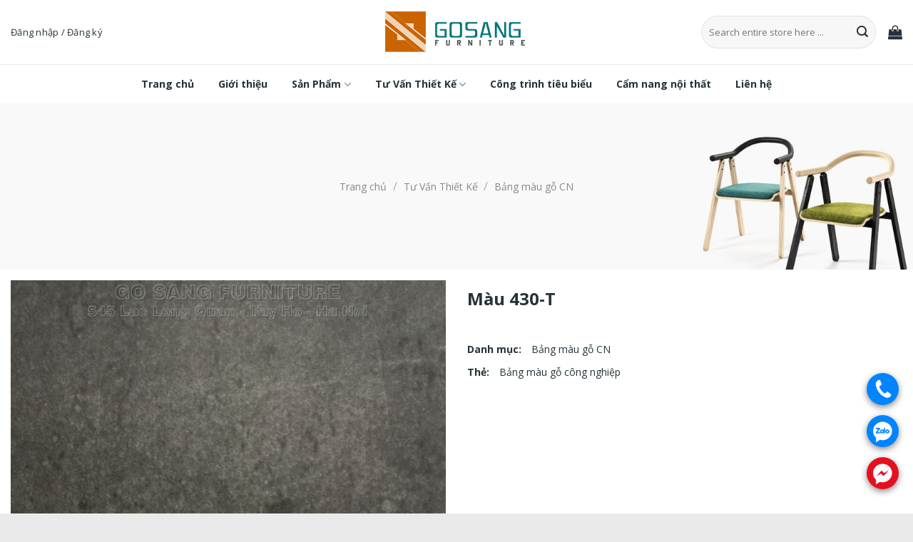

--- FILE ---
content_type: text/html; charset=UTF-8
request_url: https://noithatgosang.com/noi-that/mau-430-t/
body_size: 25954
content:
<!DOCTYPE html>
<html lang="vi" prefix="og: https://ogp.me/ns#" class="loading-site no-js">
<head>
	<meta charset="UTF-8" />
	<link rel="profile" href="http://gmpg.org/xfn/11" />
	<link rel="pingback" href="https://noithatgosang.com/xmlrpc.php" />

	<script>(function(html){html.className = html.className.replace(/\bno-js\b/,'js')})(document.documentElement);</script>
<meta name="viewport" content="width=device-width, initial-scale=1" />
<!-- Tối ưu hóa công cụ tìm kiếm bởi Rank Math - https://rankmath.com/ -->
<title>Màu 430-T</title>
<meta name="robots" content="follow, index, max-snippet:-1, max-video-preview:-1, max-image-preview:large"/>
<link rel="canonical" href="https://noithatgosang.com/noi-that/mau-430-t/" />
<meta property="og:locale" content="vi_VN" />
<meta property="og:type" content="product" />
<meta property="og:title" content="Màu 430-T" />
<meta property="og:url" content="https://noithatgosang.com/noi-that/mau-430-t/" />
<meta property="og:updated_time" content="2022-11-03T10:08:15+07:00" />
<meta property="og:image" content="https://noithatgosang.com/wp-content/uploads/2022/11/430-T-compressed-1.jpg" />
<meta property="og:image:secure_url" content="https://noithatgosang.com/wp-content/uploads/2022/11/430-T-compressed-1.jpg" />
<meta property="og:image:width" content="510" />
<meta property="og:image:height" content="578" />
<meta property="og:image:alt" content="Bảng màu công nghiệp" />
<meta property="og:image:type" content="image/jpeg" />
<meta property="product:price:currency" content="VND" />
<meta property="product:availability" content="instock" />
<meta name="twitter:card" content="summary_large_image" />
<meta name="twitter:title" content="Màu 430-T" />
<meta name="twitter:image" content="https://noithatgosang.com/wp-content/uploads/2022/11/430-T-compressed-1.jpg" />
<script type="application/ld+json" class="rank-math-schema">{"@context":"https://schema.org","@graph":[{"@type":"Organization","@id":"https://noithatgosang.com/#organization","name":"N\u1ed9i Th\u1ea5t G\u1ed7 Sang"},{"@type":"WebSite","@id":"https://noithatgosang.com/#website","url":"https://noithatgosang.com","publisher":{"@id":"https://noithatgosang.com/#organization"},"inLanguage":"vi"},{"@type":"ImageObject","@id":"https://noithatgosang.com/wp-content/uploads/2022/11/430-T-compressed-1.jpg","url":"https://noithatgosang.com/wp-content/uploads/2022/11/430-T-compressed-1.jpg","width":"510","height":"578","caption":"B\u1ea3ng m\u00e0u c\u00f4ng nghi\u1ec7p","inLanguage":"vi"},{"@type":"BreadcrumbList","@id":"https://noithatgosang.com/noi-that/mau-430-t/#breadcrumb","itemListElement":[{"@type":"ListItem","position":"1","item":{"@id":"https://noithatgosang.com","name":"Home"}},{"@type":"ListItem","position":"2","item":{"@id":"https://noithatgosang.com/san-pham-noi-that/tu-van-thiet-ke/bang-mau-go-cn/","name":"B\u1ea3ng m\u00e0u g\u1ed7 CN"}},{"@type":"ListItem","position":"3","item":{"@id":"https://noithatgosang.com/noi-that/mau-430-t/","name":"M\u00e0u 430-T"}}]},{"@type":"ItemPage","@id":"https://noithatgosang.com/noi-that/mau-430-t/#webpage","url":"https://noithatgosang.com/noi-that/mau-430-t/","name":"M\u00e0u 430-T","datePublished":"2022-11-03T09:48:54+07:00","dateModified":"2022-11-03T10:08:15+07:00","isPartOf":{"@id":"https://noithatgosang.com/#website"},"primaryImageOfPage":{"@id":"https://noithatgosang.com/wp-content/uploads/2022/11/430-T-compressed-1.jpg"},"inLanguage":"vi","breadcrumb":{"@id":"https://noithatgosang.com/noi-that/mau-430-t/#breadcrumb"}},{"@type":"Product","name":"M\u00e0u 430-T","category":"T\u01b0 V\u1ea5n Thi\u1ebft K\u1ebf &gt; B\u1ea3ng m\u00e0u g\u1ed7 CN","mainEntityOfPage":{"@id":"https://noithatgosang.com/noi-that/mau-430-t/#webpage"},"image":[{"@type":"ImageObject","url":"https://noithatgosang.com/wp-content/uploads/2022/11/430-T-compressed-1.jpg","height":"578","width":"510"}],"@id":"https://noithatgosang.com/noi-that/mau-430-t/#richSnippet"}]}</script>
<!-- /Plugin SEO WordPress Rank Math -->

<link rel='dns-prefetch' href='//use.fontawesome.com' />
<link rel='dns-prefetch' href='//fonts.googleapis.com' />
<link href='https://fonts.gstatic.com' crossorigin rel='preconnect' />
<link rel='prefetch' href='https://noithatgosang.com/wp-content/themes/flatsome/assets/js/flatsome.js?ver=8e60d746741250b4dd4e' />
<link rel='prefetch' href='https://noithatgosang.com/wp-content/themes/flatsome/assets/js/chunk.slider.js?ver=3.19.7' />
<link rel='prefetch' href='https://noithatgosang.com/wp-content/themes/flatsome/assets/js/chunk.popups.js?ver=3.19.7' />
<link rel='prefetch' href='https://noithatgosang.com/wp-content/themes/flatsome/assets/js/chunk.tooltips.js?ver=3.19.7' />
<link rel='prefetch' href='https://noithatgosang.com/wp-content/themes/flatsome/assets/js/woocommerce.js?ver=dd6035ce106022a74757' />
<link rel="alternate" type="application/rss+xml" title="Dòng thông tin Nội Thất Gỗ Sang &raquo;" href="https://noithatgosang.com/feed/" />
<link rel="alternate" type="application/rss+xml" title="Nội Thất Gỗ Sang &raquo; Dòng bình luận" href="https://noithatgosang.com/comments/feed/" />
<link rel="alternate" type="application/rss+xml" title="Nội Thất Gỗ Sang &raquo; Màu 430-T Dòng bình luận" href="https://noithatgosang.com/noi-that/mau-430-t/feed/" />
<link rel='stylesheet' id='contact-form-7-css' href='https://noithatgosang.com/wp-content/plugins/contact-form-7/includes/css/styles.css?ver=5.9.8' type='text/css' media='all' />
<link rel='stylesheet' id='woof-css' href='https://noithatgosang.com/wp-content/plugins/woocommerce-products-filter/css/front.css?ver=2.2.4' type='text/css' media='all' />
<link rel='stylesheet' id='chosen-drop-down-css' href='https://noithatgosang.com/wp-content/plugins/woocommerce-products-filter/js/chosen/chosen.min.css?ver=2.2.4' type='text/css' media='all' />
<link rel='stylesheet' id='icheck-jquery-color-css' href='https://noithatgosang.com/wp-content/plugins/woocommerce-products-filter/js/icheck/skins/flat/red.css?ver=2.2.4' type='text/css' media='all' />
<style id='woocommerce-inline-inline-css' type='text/css'>
.woocommerce form .form-row .required { visibility: visible; }
</style>
<link rel='stylesheet' id='pwb-styles-frontend-css' href='https://noithatgosang.com/wp-content/plugins/perfect-woocommerce-brands/build/frontend/css/style.css?ver=3.4.4' type='text/css' media='all' />
<link rel='stylesheet' id='font-awesome-official-css' href='https://use.fontawesome.com/releases/v5.14.0/css/all.css' type='text/css' media='all' integrity="sha384-HzLeBuhoNPvSl5KYnjx0BT+WB0QEEqLprO+NBkkk5gbc67FTaL7XIGa2w1L0Xbgc" crossorigin="anonymous" />
<link rel='stylesheet' id='flatsome-main-css' href='https://noithatgosang.com/wp-content/themes/flatsome/assets/css/flatsome.css?ver=3.19.7' type='text/css' media='all' />
<style id='flatsome-main-inline-css' type='text/css'>
@font-face {
				font-family: "fl-icons";
				font-display: block;
				src: url(https://noithatgosang.com/wp-content/themes/flatsome/assets/css/icons/fl-icons.eot?v=3.19.7);
				src:
					url(https://noithatgosang.com/wp-content/themes/flatsome/assets/css/icons/fl-icons.eot#iefix?v=3.19.7) format("embedded-opentype"),
					url(https://noithatgosang.com/wp-content/themes/flatsome/assets/css/icons/fl-icons.woff2?v=3.19.7) format("woff2"),
					url(https://noithatgosang.com/wp-content/themes/flatsome/assets/css/icons/fl-icons.ttf?v=3.19.7) format("truetype"),
					url(https://noithatgosang.com/wp-content/themes/flatsome/assets/css/icons/fl-icons.woff?v=3.19.7) format("woff"),
					url(https://noithatgosang.com/wp-content/themes/flatsome/assets/css/icons/fl-icons.svg?v=3.19.7#fl-icons) format("svg");
			}
</style>
<link rel='stylesheet' id='flatsome-shop-css' href='https://noithatgosang.com/wp-content/themes/flatsome/assets/css/flatsome-shop.css?ver=3.19.7' type='text/css' media='all' />
<link rel='stylesheet' id='flatsome-style-css' href='https://noithatgosang.com/wp-content/themes/funiture/style.css?ver=3.0' type='text/css' media='all' />
<link rel='stylesheet' id='flatsome-googlefonts-css' href='//fonts.googleapis.com/css?family=Open+Sans%3Aregular%2C700%2Cregular%2C700%2Cregular&#038;display=swap&#038;ver=3.9' type='text/css' media='all' />
<link rel='stylesheet' id='font-awesome-official-v4shim-css' href='https://use.fontawesome.com/releases/v5.14.0/css/v4-shims.css' type='text/css' media='all' integrity="sha384-9aKO2QU3KETrRCCXFbhLK16iRd15nC+OYEmpVb54jY8/CEXz/GVRsnM73wcbYw+m" crossorigin="anonymous" />
<style id='font-awesome-official-v4shim-inline-css' type='text/css'>
@font-face {
font-family: "FontAwesome";
font-display: block;
src: url("https://use.fontawesome.com/releases/v5.14.0/webfonts/fa-brands-400.eot"),
		url("https://use.fontawesome.com/releases/v5.14.0/webfonts/fa-brands-400.eot?#iefix") format("embedded-opentype"),
		url("https://use.fontawesome.com/releases/v5.14.0/webfonts/fa-brands-400.woff2") format("woff2"),
		url("https://use.fontawesome.com/releases/v5.14.0/webfonts/fa-brands-400.woff") format("woff"),
		url("https://use.fontawesome.com/releases/v5.14.0/webfonts/fa-brands-400.ttf") format("truetype"),
		url("https://use.fontawesome.com/releases/v5.14.0/webfonts/fa-brands-400.svg#fontawesome") format("svg");
}

@font-face {
font-family: "FontAwesome";
font-display: block;
src: url("https://use.fontawesome.com/releases/v5.14.0/webfonts/fa-solid-900.eot"),
		url("https://use.fontawesome.com/releases/v5.14.0/webfonts/fa-solid-900.eot?#iefix") format("embedded-opentype"),
		url("https://use.fontawesome.com/releases/v5.14.0/webfonts/fa-solid-900.woff2") format("woff2"),
		url("https://use.fontawesome.com/releases/v5.14.0/webfonts/fa-solid-900.woff") format("woff"),
		url("https://use.fontawesome.com/releases/v5.14.0/webfonts/fa-solid-900.ttf") format("truetype"),
		url("https://use.fontawesome.com/releases/v5.14.0/webfonts/fa-solid-900.svg#fontawesome") format("svg");
}

@font-face {
font-family: "FontAwesome";
font-display: block;
src: url("https://use.fontawesome.com/releases/v5.14.0/webfonts/fa-regular-400.eot"),
		url("https://use.fontawesome.com/releases/v5.14.0/webfonts/fa-regular-400.eot?#iefix") format("embedded-opentype"),
		url("https://use.fontawesome.com/releases/v5.14.0/webfonts/fa-regular-400.woff2") format("woff2"),
		url("https://use.fontawesome.com/releases/v5.14.0/webfonts/fa-regular-400.woff") format("woff"),
		url("https://use.fontawesome.com/releases/v5.14.0/webfonts/fa-regular-400.ttf") format("truetype"),
		url("https://use.fontawesome.com/releases/v5.14.0/webfonts/fa-regular-400.svg#fontawesome") format("svg");
unicode-range: U+F004-F005,U+F007,U+F017,U+F022,U+F024,U+F02E,U+F03E,U+F044,U+F057-F059,U+F06E,U+F070,U+F075,U+F07B-F07C,U+F080,U+F086,U+F089,U+F094,U+F09D,U+F0A0,U+F0A4-F0A7,U+F0C5,U+F0C7-F0C8,U+F0E0,U+F0EB,U+F0F3,U+F0F8,U+F0FE,U+F111,U+F118-F11A,U+F11C,U+F133,U+F144,U+F146,U+F14A,U+F14D-F14E,U+F150-F152,U+F15B-F15C,U+F164-F165,U+F185-F186,U+F191-F192,U+F1AD,U+F1C1-F1C9,U+F1CD,U+F1D8,U+F1E3,U+F1EA,U+F1F6,U+F1F9,U+F20A,U+F247-F249,U+F24D,U+F254-F25B,U+F25D,U+F267,U+F271-F274,U+F279,U+F28B,U+F28D,U+F2B5-F2B6,U+F2B9,U+F2BB,U+F2BD,U+F2C1-F2C2,U+F2D0,U+F2D2,U+F2DC,U+F2ED,U+F328,U+F358-F35B,U+F3A5,U+F3D1,U+F410,U+F4AD;
}
</style>
<script type="text/javascript" src="https://noithatgosang.com/wp-includes/js/jquery/jquery.min.js?ver=3.7.1" id="jquery-core-js"></script>
<script type="text/javascript" src="https://noithatgosang.com/wp-content/plugins/woocommerce/assets/js/jquery-blockui/jquery.blockUI.min.js?ver=2.7.0-wc.9.3.3" id="jquery-blockui-js" data-wp-strategy="defer"></script>
<script type="text/javascript" id="wc-add-to-cart-js-extra">
/* <![CDATA[ */
var wc_add_to_cart_params = {"ajax_url":"\/wp-admin\/admin-ajax.php","wc_ajax_url":"\/?wc-ajax=%%endpoint%%","i18n_view_cart":"Xem gi\u1ecf h\u00e0ng","cart_url":"https:\/\/noithatgosang.com\/gio-hang\/","is_cart":"","cart_redirect_after_add":"no"};
/* ]]> */
</script>
<script type="text/javascript" src="https://noithatgosang.com/wp-content/plugins/woocommerce/assets/js/frontend/add-to-cart.min.js?ver=9.3.3" id="wc-add-to-cart-js" defer="defer" data-wp-strategy="defer"></script>
<script type="text/javascript" id="wc-single-product-js-extra">
/* <![CDATA[ */
var wc_single_product_params = {"i18n_required_rating_text":"Vui l\u00f2ng ch\u1ecdn m\u1ed9t m\u1ee9c \u0111\u00e1nh gi\u00e1","review_rating_required":"yes","flexslider":{"rtl":false,"animation":"slide","smoothHeight":true,"directionNav":false,"controlNav":"thumbnails","slideshow":false,"animationSpeed":500,"animationLoop":false,"allowOneSlide":false},"zoom_enabled":"","zoom_options":[],"photoswipe_enabled":"","photoswipe_options":{"shareEl":false,"closeOnScroll":false,"history":false,"hideAnimationDuration":0,"showAnimationDuration":0},"flexslider_enabled":""};
/* ]]> */
</script>
<script type="text/javascript" src="https://noithatgosang.com/wp-content/plugins/woocommerce/assets/js/frontend/single-product.min.js?ver=9.3.3" id="wc-single-product-js" defer="defer" data-wp-strategy="defer"></script>
<script type="text/javascript" src="https://noithatgosang.com/wp-content/plugins/woocommerce/assets/js/js-cookie/js.cookie.min.js?ver=2.1.4-wc.9.3.3" id="js-cookie-js" data-wp-strategy="defer"></script>
<link rel="https://api.w.org/" href="https://noithatgosang.com/wp-json/" /><link rel="alternate" title="JSON" type="application/json" href="https://noithatgosang.com/wp-json/wp/v2/product/1064" /><link rel="EditURI" type="application/rsd+xml" title="RSD" href="https://noithatgosang.com/xmlrpc.php?rsd" />
<meta name="generator" content="WordPress 6.6.2" />
<link rel='shortlink' href='https://noithatgosang.com/?p=1064' />
<link rel="alternate" title="oNhúng (JSON)" type="application/json+oembed" href="https://noithatgosang.com/wp-json/oembed/1.0/embed?url=https%3A%2F%2Fnoithatgosang.com%2Fnoi-that%2Fmau-430-t%2F" />
<link rel="alternate" title="oNhúng (XML)" type="text/xml+oembed" href="https://noithatgosang.com/wp-json/oembed/1.0/embed?url=https%3A%2F%2Fnoithatgosang.com%2Fnoi-that%2Fmau-430-t%2F&#038;format=xml" />
<!-- Google Tag Manager -->
<script>(function(w,d,s,l,i){w[l]=w[l]||[];w[l].push({'gtm.start':
new Date().getTime(),event:'gtm.js'});var f=d.getElementsByTagName(s)[0],
j=d.createElement(s),dl=l!='dataLayer'?'&l='+l:'';j.async=true;j.src=
'https://www.googletagmanager.com/gtm.js?id='+i+dl;f.parentNode.insertBefore(j,f);
})(window,document,'script','dataLayer','GTM-MPSP7VB');</script>
<!-- End Google Tag Manager -->

<!-- Facebook Pixel Code -->
<script>
  !function(f,b,e,v,n,t,s)
  {if(f.fbq)return;n=f.fbq=function(){n.callMethod?
  n.callMethod.apply(n,arguments):n.queue.push(arguments)};
  if(!f._fbq)f._fbq=n;n.push=n;n.loaded=!0;n.version='2.0';
  n.queue=[];t=b.createElement(e);t.async=!0;
  t.src=v;s=b.getElementsByTagName(e)[0];
  s.parentNode.insertBefore(t,s)}(window, document,'script',
  'https://connect.facebook.net/en_US/fbevents.js');
  fbq('init', '818848962051465');
  fbq('track', 'PageView');
</script>
<noscript><img height="1" width="1" style="display:none"
  src="https://www.facebook.com/tr?id=818848962051465&ev=PageView&noscript=1"
/></noscript>
<!-- End Facebook Pixel Code -->

<!-- Google tag (gtag.js) -->
<script async src="https://www.googletagmanager.com/gtag/js?id=G-LDX7ZERX7Q"></script>
<script>
  window.dataLayer = window.dataLayer || [];
  function gtag(){dataLayer.push(arguments);}
  gtag('js', new Date());

  gtag('config', 'G-LDX7ZERX7Q');
</script>
	<noscript><style>.woocommerce-product-gallery{ opacity: 1 !important; }</style></noscript>
	<style id='wp-fonts-local' type='text/css'>
@font-face{font-family:Inter;font-style:normal;font-weight:300 900;font-display:fallback;src:url('https://noithatgosang.com/wp-content/plugins/woocommerce/assets/fonts/Inter-VariableFont_slnt,wght.woff2') format('woff2');font-stretch:normal;}
@font-face{font-family:Cardo;font-style:normal;font-weight:400;font-display:fallback;src:url('https://noithatgosang.com/wp-content/plugins/woocommerce/assets/fonts/cardo_normal_400.woff2') format('woff2');}
</style>
<link rel="icon" href="https://noithatgosang.com/wp-content/uploads/2022/11/cropped-favicon-32x32.jpg" sizes="32x32" />
<link rel="icon" href="https://noithatgosang.com/wp-content/uploads/2022/11/cropped-favicon-192x192.jpg" sizes="192x192" />
<link rel="apple-touch-icon" href="https://noithatgosang.com/wp-content/uploads/2022/11/cropped-favicon-180x180.jpg" />
<meta name="msapplication-TileImage" content="https://noithatgosang.com/wp-content/uploads/2022/11/cropped-favicon-270x270.jpg" />
<style id="custom-css" type="text/css">:root {--primary-color: #ca6400;--fs-color-primary: #ca6400;--fs-color-secondary: #ca6400;--fs-color-success: #ca6400;--fs-color-alert: #ca6400;--fs-experimental-link-color: #253237;--fs-experimental-link-color-hover: #ca6400;}.tooltipster-base {--tooltip-color: #fff;--tooltip-bg-color: #000;}.off-canvas-right .mfp-content, .off-canvas-left .mfp-content {--drawer-width: 300px;}.off-canvas .mfp-content.off-canvas-cart {--drawer-width: 360px;}.container-width, .full-width .ubermenu-nav, .container, .row{max-width: 1410px}.row.row-collapse{max-width: 1380px}.row.row-small{max-width: 1402.5px}.row.row-large{max-width: 1440px}.header-main{height: 90px}#logo img{max-height: 90px}#logo{width:200px;}.header-bottom{min-height: 55px}.header-top{min-height: 30px}.transparent .header-main{height: 90px}.transparent #logo img{max-height: 90px}.has-transparent + .page-title:first-of-type,.has-transparent + #main > .page-title,.has-transparent + #main > div > .page-title,.has-transparent + #main .page-header-wrapper:first-of-type .page-title{padding-top: 140px;}.header.show-on-scroll,.stuck .header-main{height:70px!important}.stuck #logo img{max-height: 70px!important}.search-form{ width: 50%;}.header-bottom {background-color: #ffffff}.top-bar-nav > li > a{line-height: 16px }.stuck .header-main .nav > li > a{line-height: 50px }.header-bottom-nav > li > a{line-height: 16px }@media (max-width: 549px) {.header-main{height: 70px}#logo img{max-height: 70px}}body{color: #253237}h1,h2,h3,h4,h5,h6,.heading-font{color: #253237;}@media screen and (max-width: 549px){body{font-size: 100%;}}body{font-family: "Open Sans", sans-serif;}body {font-weight: 400;font-style: normal;}.nav > li > a {font-family: "Open Sans", sans-serif;}.mobile-sidebar-levels-2 .nav > li > ul > li > a {font-family: "Open Sans", sans-serif;}.nav > li > a,.mobile-sidebar-levels-2 .nav > li > ul > li > a {font-weight: 700;font-style: normal;}h1,h2,h3,h4,h5,h6,.heading-font, .off-canvas-center .nav-sidebar.nav-vertical > li > a{font-family: "Open Sans", sans-serif;}h1,h2,h3,h4,h5,h6,.heading-font,.banner h1,.banner h2 {font-weight: 700;font-style: normal;}.alt-font{font-family: "Open Sans", sans-serif;}.alt-font {font-weight: 400!important;font-style: normal!important;}.breadcrumbs{text-transform: none;}.widget:where(:not(.widget_shopping_cart)) a{color: #253237;}.widget:where(:not(.widget_shopping_cart)) a:hover{color: #ca6400;}.widget .tagcloud a:hover{border-color: #ca6400; background-color: #ca6400;}.current .breadcrumb-step, [data-icon-label]:after, .button#place_order,.button.checkout,.checkout-button,.single_add_to_cart_button.button, .sticky-add-to-cart-select-options-button{background-color: #ca6400!important }.has-equal-box-heights .box-image {padding-top: 100%;}.badge-inner.on-sale{background-color: #ca6400}.star-rating span:before,.star-rating:before, .woocommerce-page .star-rating:before, .stars a:hover:after, .stars a.active:after{color: #ca6400}ins .woocommerce-Price-amount { color: #ca6400; }.shop-page-title.featured-title .title-bg{ background-image: url(https://noithatgosang.com/wp-content/uploads/2022/11/430-T-compressed-1.jpg)!important;}@media screen and (min-width: 550px){.products .box-vertical .box-image{min-width: 300px!important;width: 300px!important;}}.absolute-footer, html{background-color: #eaeaea}.page-title-small + main .product-container > .row{padding-top:0;}.nav-vertical-fly-out > li + li {border-top-width: 1px; border-top-style: solid;}/* Custom CSS */.header-bottom {border-top: 1px solid #ededed;}.contact-us-section .col{padding-bottom:0}.contact-us-section .row1{border: 1px solid #e2e2e2;padding: 10px;border-radius: 5px;}.trang-lien-he input, .trang-lien-he textarea{border-radius:4px;} .trang-lien-he{text-align:right}.trang-lien-he input[type='submit']{border-radius:20px; background:#3e3e3e; margin-right:0}.trang-lien-he .row-info{display:inline-block; width:100%; clear:both}.trang-lien-he .row-info .left{font-size:14px;text-align:right;width:20%; float:left; display:inline-block; padding-right:10px}.trang-lien-he .row-info .right{width:80%; float:left; display:inline-block; }.contact-form-section h3{margin-bottom:7px}.ux-logo-link{padding:15px 22px!important}.header-bottom-nav > li{margin : 0px;padding: 5px 17px;}.flickity-prev-next-button svg{background:white}.header-bottom-nav > li>a{font-weight: 700;color: #253237;font-size: 14px;}.header-bottom-nav > li:hover >a,.header-bottom-nav >li.active>a{color: #ca6400;border-bottom : 2px solid #ca6400;}.header-main .nav > li > a {font-weight: 400;font-size: 13px;text-transform: initial;color: #253237;font-weight: normal;}.header-main .nav > li > a:hover{color: #ca6400;}.header-main li.html input {height: 46px;}.nav>li>a>i.icon-user{font-size: 13px;}.nav-dropdown {border: unset;}.nav-dropdown-has-arrow li.has-dropdown:before,.nav-dropdown-has-arrow li.has-dropdown:after{display : none;}.nav-dropdown li p,.header-main .nav-dropdown li a{font-size : 14px;}.nav-dropdown-default .nav-column li>a{padding-left: 0;padding-right: 0;margin: 0 10px;border-bottom: none;font-size: 14px;line-height: 0.8;}.nav-dropdown.nav-dropdown-default>li>a {border-bottom: unset;font-weight: bold;text-transform: initial;font-size: 14px;}.nav-dropdown.nav-dropdown-default>li>a:hover{color : #ca6400;}.accessories-menu .nav-dropdown-default {padding: 5px;min-width: 200px;}.banner h3{margin-top: 0;margin-bottom: 0;}.text-box1 h3{line-height : 0.5;}.text-box1 h3 strong{font-weight : normal;}.banner .button span {font-size: 14px;letter-spacing: 0;line-height: 2.1em;}.slider-nav-light .flickity-prev-next-button {color: #dcdcdc;opacity: 1;}.slider-nav-light .flickity-prev-next-button svg, .slider-nav-light .flickity-prev-next-button .arrow {fill: #dcdcdc;}.slider-nav-circle .flickity-prev-next-button svg, .slider-nav-circle .flickity-prev-next-button .arrow {border-radius: 100%;border: 1px solid currentColor;}.slider-section .flickity-prev-next-button{width: 47px;}.flickity-prev-next-button svg{padding : 30%;}.slider-section .slider-nav-light .flickity-page-dots .dot.is-selected {border: none !important;background-color: #ca6400;}.slider-section .slider-nav-light .flickity-page-dots .dot {border: none !important;background-color: #fff;opacity : 1;}.flickity-page-dots .dot {display: inline-block;width: 17px;height: 17px;}.woof_list_checkbox li div {margin-top: 0;}.woof label {margin-bottom:0;font-weight: normal;}a.back-to-top{background:white !important; border:red !important; color:red !important}.section5 .product-small.box .show-on-hover{display:none}.block-title {margin-bottom: 10px;position: relative;text-align: center;padding-bottom: 25px;}.block-title .title {font-size: 24px;text-transform: capitalize;display: inline-block;vertical-align: top;margin: 0;position: relative;color: #253237;font-weight: 600;line-height: 1;}.block-title .title + p {margin-bottom: 0;margin: auto;margin-top: 7px;}.block-title:after {content: "";width: 40px;height: 2px;background: #ca6400;position: absolute;left: 0;right: 0;margin: auto;bottom: 0;}.section2 .row2 .product-category .box-image{border: 1px solid #ebebeb;border-radius: 5px;}.section2 .row2 .product-category .box-image img {width: 258px;height: 290px;}.section2 .row2 .product-category .box-text h5{font-size: 18px;text-transform: none;margin-bottom: 6px;}.section2 .row2 .product-category .box-text h5:hover,.section2 .row2 .product-category .box-text .shop-now:hover{color : #ca6400;}.section2 .row2 .product-category .box-text .shop-now .fas{color: #ca6400;}.section2 .row2 .product-category .box-text p {margin-bottom: 6px;text-transform: inherit;font-size: 13px;color: #888;}.section2 .row2 .flickity-prev-next-button {opacity: 1;}.section2 .row2 .slider-nav-outside .flickity-prev-next-button.previous {right: 99.2%;}.section2 .row2 .slider-nav-outside .flickity-prev-next-button.next {left: 99.2%;}.section2 .row2 .flickity-prev-next-button svg {padding: 35%;color: #a7a7a7;}.section2 .row2 .flickity-prev-next-button {width: 55px;}.section2 .row2 .slider-nav-circle .flickity-prev-next-button svg,.section2 .row2 .slider-nav-circle .flickity-prev-next-button .arrow {border-radius: 100%;border: 1px solid #ebebeb;background: #fff;}.section2 .row2 .slider .flickity-prev-next-button:hover svg,.section2 .row2 .slider .flickity-prev-next-button:hover .arrow {fill: #fff !important;background: #ca6400 !important;}.product-small.box{border: 1px solid #ebebeb;border-radius: 5px;}.product-small.box:hover{border-color : #ca6400 !important;}.product-small.box .box-image{border-top-left-radius: 5px;border-top-right-radius: 5px;}.product-small.box .box-text.text-center {padding: 30px 19px 20px 19px;}.product-small.box .pwb-brands-in-loop{position: absolute;top: 10px;left: 50%;width: 100%;}.product-small.box .pwb-brands-in-loop span{position: relative;left: -50%;text-transform : uppercase;}.product-small.box .product-title{font-size: 14px;font-weight: bold;margin-top: 6px;}.product-small.box .product-title:hover{color : #ca6400;}.product-small.box span.amount {font-weight: normal;}.price-wrapper .price {display: unset;}.badge-container{top: 87.5% !important;left: 80% !important;margin : 0 !important;}.badge-container .badge {height: 20px !important;width: 38px !important;}.badge-container .badge .badge-inner .onsale{font-size : 12px !important;}.badge-inner.on-sale{border-radius: 4px !important;}.product-small.box .grid-tools a{background-color: #ffffff;margin-bottom: 15px !important;width: 80%;margin: 0 auto;color: #253237 !important;text-transform: initial;font-weight: normal;border-radius: 30px;}.product-small.box .grid-tools a:hover{color: #ca6400 !important;}.product-small.box .image-tools .cart-icon {bottom: 23%;}.product-small.box .cart-icon strong{border-color: #253237;color: #253237;}.cart-icon strong:after{border-color: #253237;}.cart-icon:hover strong{background : #fff !important;border-color : #ca6400;}.product-small.box .cart-icon strong:hover{color : #ca6400;border-color : #ca6400;}.section4 .product-small.box .pwb-brands-in-loop {top: 100px;}.section4 .product-small.box .product-title{font-size : 18px;}.section4 .product-small.box{border: 2px solid #ebebeb;}.section4 .product-small.box span.amount {font-size: 17px;color: #ca6400;}.section4 .product-small.box del span.amount{color : unset;}.section4 .badge-container {display: none;}.section4 .slider-nav-circle .flickity-prev-next-button svg,.section4 .slider-nav-circle .flickity-prev-next-button .arrow {background: #fff;border-color: #ebebeb;fill: #ebebeb;}.section4 .slider .flickity-prev-next-button:hover svg,.section4 .slider .flickity-prev-next-button:hover .arrow {fill: #ffffff !important;border-color: #ca6400 !important;background: #ca6400 !important;}.section4 .slider-nav-outside .flickity-prev-next-button.previous {right: 99.2%;}.section4 .slider-nav-outside .flickity-prev-next-button.next {left: 99.2%;}.section4 .flickity-prev-next-button {width: 55px;}.section .row3 .flickity-prev-next-button{top : 12%;}.section4 .row3 .flickity-prev-next-button {width: 50px;height: 50px;}.section4 .row3{padding: 14px 30px;border: 1px solid #ebebeb;border-radius: 3px;}.section4 .row3 .col{padding-bottom : 0px;}.section5 .product-small.box .product-title {font-size: 14px;}.section5 .product-small.box span.amount {font-size: 15px;color: unset;}.section5 .product-small.box ins span.amount{color: #cf2929;}.section5 .product-small.box .pwb-brands-in-loop{top: -3%;left: 60%;}.section5 .product-small.box .pwb-brands-in-loop span{font-size : 12px;}.section5 .product-small.box{padding : 19px;}.section5 .box-vertical .box-text {vertical-align: top;padding-left: 15px;padding-right: 0px;}.section5 .flickity-prev-next-button {width: 55px;height: 55px;top: 30%;}.section6 .box-blog-post .box-text{padding-left: 10px;padding-right: 10px;padding-top: 27px;}.section6 .box-blog-post .box-text h5{font-size: 16px;display: -webkit-box;overflow: hidden;-webkit-line-clamp: 1;-webkit-box-orient: vertical;margin-bottom: 10px;}.shop-now{margin-top : 28px !important;}.shop-now .fa-play-circle{color : #ca6400;}.section6 .box-blog-post .cat-label{position: absolute;top: -40px;left: 10px;background: #fff;padding: 0px 25px;border-radius: 30px;line-height: 28px;color: #253237;opacity: 1;font-size: 12px;}.section6 .box-blog-post:hover .from_the_blog_excerpt,.archive.category .box-blog-post:hover .from_the_blog_excerpt {color: #253237;}.section6 .box-blog-post:hover h5,.archive.category .box-blog-post:hover h5{color : #ca6400;}.section6 .blogspot1{margin-top : 20px;}.footer-section{overflow : hidden;}.footer-section .cot1 .col-inner:before {content: "";position: absolute;right: 0;top: -9999px;bottom: -9999px;left: -9999px;background: #f6f6f6;z-index: -1;}.footer-section .ux-logo-link{padding : 0px !important;margin-bottom : 34px;}.footer-phone {margin-top: 32px;background: url(/wp-content/uploads/2020/08/icon_footer_phone.png) left center no-repeat;padding-left: 63px;margin-bottom: 35px;}.footer-phone label {font-size: 16px;margin-bottom: 3px;font-weight : normal;}.footer-phone p {font-size: 22px;font-weight: 600;color: #253237;margin: 0;}.footer-section .tieu-de{display: block;border-bottom: 1px solid #e3e3e3;padding-bottom: 10px;font-weight: 600;font-size : 100%;}.footer-section p.tieu-de:before {content: "";width: 65px;height: 2px;background: #ca6400;left: 0;top: 34px;position: absolute;}.footer-section .accordion .toggle {left: unset !important;right: 0 !important;}.footer-section .accordion-title{display: block;border-top : none;border-bottom: 1px solid #e3e3e3;padding-bottom: 10px;padding-left: 0px;font-size: 100%;font-weight: 600;}.footer-section .accordion-title:before {content: "";width: 65px;height: 2px;background: #ca6400;left: 0;top: 44px;position: absolute;}.footer-section .accordion{display : none;}.footer-section .large-4 .content {position: relative;display: inline-block;vertical-align: top;width: 100%;text-align: center;}#newsletter_email {width: 100%;height: 46px;border: 0;padding: 10px 30px;padding-right: 120px;font-size: 14px;color: #b1b1b1;border-radius: 30px;background: #fff;text-align: left;display: block;margin: auto;}.content .btn-primary{font-size: 14px;text-transform: capitalize;text-shadow: none;box-shadow: none;border: 0;background: #253237 !important;color: #fff;line-height: 46px;padding: 0 22px;display: inline-block;vertical-align: top;margin: 0;position: absolute;top: 0;right: 0;font-weight: normal;border-radius: 0;border-top-right-radius: 30px;border-bottom-right-radius: 30px;}.footer-section ul{list-style : none;margin-bottom : 0px;}.footer-section ul li{margin-left : 0px;}.footer-section ul li a:hover {color: #ca6400;margin-left: 7px;transition: all 300ms ease-in-out;}.footer-section a, .footer-section p{font-size : 90%;}.page-title-inner{text-align: center;background: url(/wp-content/uploads/2020/08/bkg_breadcrumbs.jpg) right no-repeat;padding: 107px 0 !important;background-size: cover;}.breadcrumbs a {color: #888;font-weight: normal;font-size: 14px;}.breadcrumbs a.current, .breadcrumbs a:hover {color: #ca6400;}.breadcrumbs .breadcrumb_last{font-weight : normal;color: #ca6400;font-size: 14px;}.product-footer .product-section {border-top: none;}.related .block-title{margin-bottom : 20px;}.related .block-title h3.title{padding : 0px;}.shop-page-title .page-title-inner{max-width: 100%;padding: 0;}.product-thumbnails a:hover, .product-thumbnails .is-nav-selected a {border-color: #ca6400;}.single-product .product-footer .woocommerce-tabs {border-top: none;}.single-product .woocommerce-tabs .nav-left{justify-content : center;}.single-product .woocommerce-tabs .nav-line>li>a{font-size : 18px;}.single-product .woocommerce-tabs .nav-line>li>a:before {top: unset;bottom: -1px;height: 2px;}.single-product .woocommerce-tabs .tab-panels{padding: 30px;line-height: 24px;border: 1px solid #ebebeb;border-radius: 0;}.single-product h1{font-size : 24px;}.single-product .product-info .product_meta>span {font-size:14px;display: block;border-top: none;padding: 5px 0;}.single-product .product-info .single_add_to_cart_button.button {margin-left: 5px;min-width: 212px;line-height: 28px;text-transform: uppercase;width: auto;border: 0;color: #fff;font-size: 16px;border-radius: 30px;font-weight: 600;}.single-product .product-info .pwb-single-product-brands {margin-bottom: 10px;font-size: 14px;padding-top: 40px;border-top: 1px solid #ececec;}.single-product .product-info .pwb-single-product-brands a{color : #ca6400;padding-left: 10px;}.single-product .product-info .pwb-single-product-brands a:hover{text-decoration : underline;}.single-product .product-info .pwb-single-product-brands .pwb-text-before-brands-links{font-weight : bold;}.product-short-description{font-size: 14px;}.single-product .product-info .price-wrapper{margin-bottom : 40px;}.single-product .product-info span.amount{color: #555;font-weight: 400;margin: 0;font-size: 22px;line-height: 20px;margin-bottom: 40px;}.single-product .product-info .product_meta>span{font-weight : bold;}.single-product .product-info .product_meta>span a{font-weight : normal;}.single-product .product-info .product_meta>span a:first-child{padding-left : 10px;}.archive.woocommerce h1{text-align: center;position: relative;top: 0px;font-size: 30px;}.blog-archive .archive-page-header .large-12{position: absolute;}.archive.woocommerce .page-title-inner .container,.blog-wrapper .archive-page-header .row,.blog-wrapper .row.row-large .container{max-width: 100%;}.archive.woocommerce .container.flex-col{background: #f6f6f6;margin-bottom: 10px;padding: 0px 20px;}.woocommerce-ordering, .woocommerce-ordering select {margin: 5px 0;display: inline-block;border-radius: 34px;}.widget .is-divider {display: none;}span.widget-title {position: relative;font-size: 20px !important;display: block;text-transform: capitalize;margin-bottom: 30px;border-bottom: 1px solid #ebebeb;padding-bottom: 15px;}span.widget-title:after {content: "";width: 65px;height: 2px;background: #ca6400;position: absolute;left: 0;bottom: -1px;}.tagcloud a{line-height: 38px;display: inline-block;vertical-align: top;padding: 0 15px;margin-right: 5px;margin-bottom: 10px;color: #ffffff;border: 1px solid #f7794e;background: #fff;font-weight: 400;border-radius: 30px;}.widget_price_filter .ui-slider .ui-slider-range {opacity: 1;background-color: #ca6400;}.widget_price_filter .ui-slider .ui-slider-handle {background-color: #f4f4f4;border: 1px solid #d26e4b;box-shadow: 0 0 3px 0 rgba(0,0,0,0.2);}.single-product .zoom-button{border: 2px solid #253237;}.single-product .zoom-button.button.icon.circle>i{color : #253237;}.archive.category .box-text h5{margin-bottom : 10px;}.blog-archive .large-3{padding-left:0}.recent-blog-posts a {line-height: 1.3;margin-bottom: 6px;font-size: 15px;font-weight:bold;display: -webkit-box;overflow: hidden;-webkit-line-clamp: 2;-webkit-box-orient: vertical;}.xem-them .tieu-de-xem-them {font-weight: 700;display: block;margin-bottom: 10px;font-size: 19px;color: black;}.xem-them ul li {margin-bottom: 3px;}.xem-them ul li a {font-weight: 700;font-size: 16px;color: #0072b7;}.xem-them ul li a:hover {text-decoration: underline;}.blog-single .entry-meta {text-transform: none;font-size: 14px;letter-spacing: 0;color: gray;border-top: 1px solid #e2e2e2;border-bottom: 1px solid #e2e2e2;padding: 10px;background: #f9f9f9;}.danh-muc {margin-bottom: 15px;}.danh-muc span.title, .the-tim-kiem span.title {border-radius: 4px;background: #126e32;padding: 4px 10px;color: white;margin-right: 5px;}.danh-muc a, .the-tim-kiem a {line-height:32px;border-radius: 4px;margin-bottom: 10px;padding: 4px 10px;background: #dedede;color: #464646;}.danh-muc a:hover, .the-tim-kiem a:hover {background: #6dca19;color: white;}.bai-viet-lien-quan {margin-top: 15px;}.bai-viet-lien-quan h3 {color: #3c3c3c;text-align: center;margin-bottom: 20px;font-size: 25px;font-weight: bold;}.bai-viet-lien-quan ul {margin-bottom: 0;display: inline-block;width: 100%;}.bai-viet-lien-quan ul li {list-style: none;width: 33%;color: graytext;float: left;padding-left: 15px;padding-right: 15px;}.bai-viet-lien-quan ul li .box-image img {height: 280px;border-radius: 4px;object-fit: cover;object-position: center;}.blog-single .section4{padding:0 !important}#breadcrumbs{font-size:15px;color:red}.page-wrapper {padding-top: 0;padding-bottom: 0;}.center-page .entry-header{background-image: url(/wp-content/uploads/2020/08/bkg_breadcrumbs.jpg);background-repeat: no-repeat;min-height: 238px;padding:70px 0}.bai-viet-lien-quan h4 {font-size: 15px;color: black;line-height: 19px;padding-top: 7px;height: 64px;overflow: hidden;}.blog-single .entry-title{font-size:40px}p.form-row-first, p.form-row-last{width:100%}.widget_price_filter .price_slider {background: #007a7c;}.widget .tagcloud a:hover {background-color: #ca6400;}.tagcloud a {color: #ca6400;}.tagcloud a:hover {color: #f4f4f4;}.badge-inner.on-sale{background-color: #ff0000}.is-form, button.is-form {color: #f4f4f4;text-shadow: 0px 0px 0px #f4f4f4;}.button.is-form:hover {background-color: #d26e4b;color: #f4f4f4;}.blog-archive .archive-page-header .large-12 {padding-top: 20px;padding-bottom: 10px;position: inherit;}/* Custom CSS Mobile */@media (max-width: 549px){.section1, .section2, .section3,.section4{padding-bottom : 0px !important; }.nav>li>a>i.icon-user {font-size: 22px;}.blog-archive .large-3{padding-left:15px}.off-canvas-left .mfp-content {background-color: #ffffff;}.off-canvas .nav-vertical>li>a {padding-top: 10px;padding-bottom: 10px;color: #253237;}.off-canvas .nav-vertical>li>a:hover{color: #ca6400;}.slider-section .flickity-page-dots .dot {display: inline-block;width: 15px;height: 15px;}.footer-section .col{padding-bottom : 0px;}.footer-section .accordion{display : block;}.footer-section .accordion-inner {padding: 15px 0px;}.footer-section .show-pc{display : none;}.footer-software a {margin-right: 5px;margin-top: 10px;display: block;text-align: center;}.section2 .row2 .product-category .box-image img {width: auto;height: auto;}.section2 .row2 .slider-nav-outside .flickity-prev-next-button.previous,.section4 .slider-nav-outside .flickity-prev-next-button.previous {right: unset;}.section2 .row2 .slider-nav-outside .flickity-prev-next-button.next,.section4 .slider-nav-outside .flickity-prev-next-button.next {left: unset;}.badge-container {top: 91% !important;left: 38% !important;margin: 0 !important;}.product-small.box .box-text.text-center {padding: 30px 19px 35px 19px;}.section4 .product-small.box .pwb-brands-in-loop {top: 15px;}.section5 .small-columns-2 .flickity-slider>.col {max-width: 100%;flex-basis: 100%;}.section5 .product-small.box {display: flex;}.section5 .box-vertical .box-text {padding-top: 25px;}.section5 .product-small.box .pwb-brands-in-loop {top: 10px;}.fa-play-circle{color : red;}.bai-viet-lien-quan ul li {width: 50%;}.bai-viet-lien-quan ul li .box-image img {height: 90px;}.category-filter-row {display: none;}.archive.woocommerce h1, .blog-archive h1 {top: 60px;}.category-page-row {padding-top: 0px;}.breadcrumbs {padding: 50px 0;background: unset;}.single-product .breadcrumbs,.single-post .breadcrumbs {padding: 43px 0;background: #f9f9f9;}.breadcrumbs a:last-child{color : #ca6400;}.single-product .woocommerce-tabs .nav-line>li>a {text-align: center;}.blog-archive h1 {top: 10px;}.archive.category .col.post-item{max-width: 50%;flex-basis: 50%;padding: 0 5px 10px;}.archive.category .box-text {font-size: 85%;height: 240px;overflow: hidden;padding-bottom: 20px;}}.label-new.menu-item > a:after{content:"Mới";}.label-hot.menu-item > a:after{content:"Nổi bật";}.label-sale.menu-item > a:after{content:"Giảm giá";}.label-popular.menu-item > a:after{content:"Phổ biến";}</style>        <script type="text/javascript">
            var woof_is_permalink =1;

            var woof_shop_page = "";
        
            var woof_really_curr_tax = {};
            var woof_current_page_link = location.protocol + '//' + location.host + location.pathname;
            //***lets remove pagination from woof_current_page_link
            woof_current_page_link = woof_current_page_link.replace(/\page\/[0-9]+/, "");
                            woof_current_page_link = "https://noithatgosang.com/mua/";
                            var woof_link = 'https://noithatgosang.com/wp-content/plugins/woocommerce-products-filter/';

                </script>

                <script>

            var woof_ajaxurl = "https://noithatgosang.com/wp-admin/admin-ajax.php";

            var woof_lang = {
                'orderby': "orderby",
                'date': "date",
                'perpage': "per page",
                'pricerange': "price range",
                'menu_order': "menu order",
                'popularity': "popularity",
                'rating': "rating",
                'price': "price low to high",
                'price-desc': "price high to low"
            };

            if (typeof woof_lang_custom == 'undefined') {
                var woof_lang_custom = {};/*!!important*/
            }

            //***

            var woof_is_mobile = 0;
        


            var woof_show_price_search_button = 0;
            var woof_show_price_search_type = 0;
        
            var woof_show_price_search_type = 0;

            var swoof_search_slug = "swoof";

        
            var icheck_skin = {};
                                    icheck_skin.skin = "flat";
                icheck_skin.color = "red";
                if (window.navigator.msPointerEnabled && navigator.msMaxTouchPoints > 0) {
                    //icheck_skin = 'none';
                }
        
            var is_woof_use_chosen =1;

        

            var woof_current_values = '[]';
            //+++
            var woof_lang_loading = "Loading ...";

        
            var woof_lang_show_products_filter = "show products filter";
            var woof_lang_hide_products_filter = "hide products filter";
            var woof_lang_pricerange = "price range";

            //+++

            var woof_use_beauty_scroll =0;
            //+++
            var woof_autosubmit =1;
            var woof_ajaxurl = "https://noithatgosang.com/wp-admin/admin-ajax.php";
            /*var woof_submit_link = "";*/
            var woof_is_ajax = 0;
            var woof_ajax_redraw = 0;
            var woof_ajax_page_num =1;
            var woof_ajax_first_done = false;
            var woof_checkboxes_slide_flag = true;


            //toggles
            var woof_toggle_type = "text";

            var woof_toggle_closed_text = "-";
            var woof_toggle_opened_text = "+";

            var woof_toggle_closed_image = "https://noithatgosang.com/wp-content/plugins/woocommerce-products-filter/img/plus3.png";
            var woof_toggle_opened_image = "https://noithatgosang.com/wp-content/plugins/woocommerce-products-filter/img/minus3.png";


            //indexes which can be displayed in red buttons panel
                    var woof_accept_array = ["min_price", "orderby", "perpage", "min_rating","pwb-brand","product_visibility","product_cat","product_tag","pa_color","pa_manufacturers"];

        


            //***
            //for extensions

            var woof_ext_init_functions = null;
        

        
            var woof_overlay_skin = "default";

            jQuery(function () {
                try
                {
                    woof_current_values = jQuery.parseJSON(woof_current_values);
                } catch (e)
                {
                    woof_current_values = null;
                }
                if (woof_current_values == null || woof_current_values.length == 0) {
                    woof_current_values = {};
                }

            });

            function woof_js_after_ajax_done() {
                jQuery(document).trigger('woof_ajax_done');
                    }
        </script>
        </head>

<body class="product-template-default single single-product postid-1064 theme-flatsome woocommerce woocommerce-page woocommerce-no-js full-width lightbox nav-dropdown-has-arrow nav-dropdown-has-shadow">

<!-- Google Tag Manager (noscript) -->
<noscript><iframe src="https://www.googletagmanager.com/ns.html?id=GTM-MPSP7VB"
height="0" width="0" style="display:none;visibility:hidden"></iframe></noscript>
<!-- End Google Tag Manager (noscript) -->
<a class="skip-link screen-reader-text" href="#main">Bỏ qua nội dung</a>

<div id="wrapper">

	
	<header id="header" class="header ">
		<div class="header-wrapper">
			<div id="masthead" class="header-main show-logo-center hide-for-sticky">
      <div class="header-inner flex-row container logo-center medium-logo-center" role="navigation">

          <!-- Logo -->
          <div id="logo" class="flex-col logo">
            
<!-- Header logo -->
<a href="https://noithatgosang.com/" title="Nội Thất Gỗ Sang - Thiết kế, thi công nội thất gỗ công nghiệp" rel="home">
		<img width="295" height="87" src="https://noithatgosang.com/wp-content/uploads/2022/11/logo.png" class="header_logo header-logo" alt="Nội Thất Gỗ Sang"/><img  width="295" height="87" src="https://noithatgosang.com/wp-content/uploads/2022/11/logo.png" class="header-logo-dark" alt="Nội Thất Gỗ Sang"/></a>
          </div>

          <!-- Mobile Left Elements -->
          <div class="flex-col show-for-medium flex-left">
            <ul class="mobile-nav nav nav-left ">
              <li class="nav-icon has-icon">
  		<a href="#" data-open="#main-menu" data-pos="left" data-bg="main-menu-overlay" data-color="" class="is-small" aria-label="Menu" aria-controls="main-menu" aria-expanded="false">

		  <i class="icon-menu" ></i>
		  		</a>
	</li>
            </ul>
          </div>

          <!-- Left Elements -->
          <div class="flex-col hide-for-medium flex-left
            ">
            <ul class="header-nav header-nav-main nav nav-left  nav-uppercase" >
              
<li class="account-item has-icon" >

	<a href="https://noithatgosang.com/tai-khoan/" class="nav-top-link nav-top-not-logged-in is-small is-small" title="Đăng nhập" data-open="#login-form-popup" >
					<span>
			Đăng nhập / Đăng ký			</span>
				</a>




</li>
            </ul>
          </div>

          <!-- Right Elements -->
          <div class="flex-col hide-for-medium flex-right">
            <ul class="header-nav header-nav-main nav nav-right  nav-uppercase">
              <li class="header-search-form search-form html relative has-icon">
	<div class="header-search-form-wrapper">
		<div class="searchform-wrapper ux-search-box relative form-flat is-normal"><form role="search" method="get" class="searchform" action="https://noithatgosang.com/">
	<div class="flex-row relative">
						<div class="flex-col flex-grow">
			<label class="screen-reader-text" for="woocommerce-product-search-field-0">Tìm kiếm:</label>
			<input type="search" id="woocommerce-product-search-field-0" class="search-field mb-0" placeholder="Search entire store here ..." value="" name="s" />
			<input type="hidden" name="post_type" value="product" />
					</div>
		<div class="flex-col">
			<button type="submit" value="Tìm kiếm" class="ux-search-submit submit-button secondary button  icon mb-0" aria-label="Gửi">
				<i class="icon-search" ></i>			</button>
		</div>
	</div>
	<div class="live-search-results text-left z-top"></div>
</form>
</div>	</div>
</li>
<li class="cart-item has-icon has-dropdown">

<a href="https://noithatgosang.com/gio-hang/" class="header-cart-link is-small" title="Giỏ hàng" >


    <i class="icon-shopping-bag"
    data-icon-label="0">
  </i>
  </a>

 <ul class="nav-dropdown nav-dropdown-simple">
    <li class="html widget_shopping_cart">
      <div class="widget_shopping_cart_content">
        

	<div class="ux-mini-cart-empty flex flex-row-col text-center pt pb">
				<div class="ux-mini-cart-empty-icon">
			<svg xmlns="http://www.w3.org/2000/svg" viewBox="0 0 17 19" style="opacity:.1;height:80px;">
				<path d="M8.5 0C6.7 0 5.3 1.2 5.3 2.7v2H2.1c-.3 0-.6.3-.7.7L0 18.2c0 .4.2.8.6.8h15.7c.4 0 .7-.3.7-.7v-.1L15.6 5.4c0-.3-.3-.6-.7-.6h-3.2v-2c0-1.6-1.4-2.8-3.2-2.8zM6.7 2.7c0-.8.8-1.4 1.8-1.4s1.8.6 1.8 1.4v2H6.7v-2zm7.5 3.4 1.3 11.5h-14L2.8 6.1h2.5v1.4c0 .4.3.7.7.7.4 0 .7-.3.7-.7V6.1h3.5v1.4c0 .4.3.7.7.7s.7-.3.7-.7V6.1h2.6z" fill-rule="evenodd" clip-rule="evenodd" fill="currentColor"></path>
			</svg>
		</div>
				<p class="woocommerce-mini-cart__empty-message empty">Chưa có sản phẩm trong giỏ hàng.</p>
					<p class="return-to-shop">
				<a class="button primary wc-backward" href="https://noithatgosang.com/mua/">
					Quay trở lại cửa hàng				</a>
			</p>
				</div>


      </div>
    </li>
     </ul>

</li>
            </ul>
          </div>

          <!-- Mobile Right Elements -->
          <div class="flex-col show-for-medium flex-right">
            <ul class="mobile-nav nav nav-right ">
              
<li class="account-item has-icon">
		<a href="https://noithatgosang.com/tai-khoan/" class="account-link-mobile is-small" title="Tài khoản" aria-label="Tài khoản" >
		<i class="icon-user" ></i>	</a>
	</li>
<li class="cart-item has-icon">


		<a href="https://noithatgosang.com/gio-hang/" class="header-cart-link is-small off-canvas-toggle nav-top-link" title="Giỏ hàng" data-open="#cart-popup" data-class="off-canvas-cart" data-pos="right" >

    <i class="icon-shopping-bag"
    data-icon-label="0">
  </i>
  </a>


  <!-- Cart Sidebar Popup -->
  <div id="cart-popup" class="mfp-hide">
  <div class="cart-popup-inner inner-padding cart-popup-inner--sticky">
      <div class="cart-popup-title text-center">
          <span class="heading-font uppercase">Giỏ hàng</span>
          <div class="is-divider"></div>
      </div>
	  <div class="widget_shopping_cart">
		  <div class="widget_shopping_cart_content">
			  

	<div class="ux-mini-cart-empty flex flex-row-col text-center pt pb">
				<div class="ux-mini-cart-empty-icon">
			<svg xmlns="http://www.w3.org/2000/svg" viewBox="0 0 17 19" style="opacity:.1;height:80px;">
				<path d="M8.5 0C6.7 0 5.3 1.2 5.3 2.7v2H2.1c-.3 0-.6.3-.7.7L0 18.2c0 .4.2.8.6.8h15.7c.4 0 .7-.3.7-.7v-.1L15.6 5.4c0-.3-.3-.6-.7-.6h-3.2v-2c0-1.6-1.4-2.8-3.2-2.8zM6.7 2.7c0-.8.8-1.4 1.8-1.4s1.8.6 1.8 1.4v2H6.7v-2zm7.5 3.4 1.3 11.5h-14L2.8 6.1h2.5v1.4c0 .4.3.7.7.7.4 0 .7-.3.7-.7V6.1h3.5v1.4c0 .4.3.7.7.7s.7-.3.7-.7V6.1h2.6z" fill-rule="evenodd" clip-rule="evenodd" fill="currentColor"></path>
			</svg>
		</div>
				<p class="woocommerce-mini-cart__empty-message empty">Chưa có sản phẩm trong giỏ hàng.</p>
					<p class="return-to-shop">
				<a class="button primary wc-backward" href="https://noithatgosang.com/mua/">
					Quay trở lại cửa hàng				</a>
			</p>
				</div>


		  </div>
	  </div>
               </div>
  </div>

</li>
            </ul>
          </div>

      </div>

      </div>
<div id="wide-nav" class="header-bottom wide-nav hide-for-sticky flex-has-center hide-for-medium">
    <div class="flex-row container">

            
                        <div class="flex-col hide-for-medium flex-center">
                <ul class="nav header-nav header-bottom-nav nav-center ">
                    <li id="menu-item-33" class="menu-item menu-item-type-post_type menu-item-object-page menu-item-home menu-item-33 menu-item-design-default"><a href="https://noithatgosang.com/" class="nav-top-link">Trang chủ</a></li>
<li id="menu-item-57" class="menu-item menu-item-type-post_type menu-item-object-page menu-item-57 menu-item-design-default"><a href="https://noithatgosang.com/gioi-thieu/" class="nav-top-link">Giới thiệu</a></li>
<li id="menu-item-41" class="menu-item menu-item-type-taxonomy menu-item-object-product_cat current-product-ancestor menu-item-has-children menu-item-41 menu-item-design-default has-dropdown"><a href="https://noithatgosang.com/san-pham-noi-that/tu-van-thiet-ke/" class="nav-top-link" aria-expanded="false" aria-haspopup="menu">Sản Phẩm<i class="icon-angle-down" ></i></a>
<ul class="sub-menu nav-dropdown nav-dropdown-simple">
	<li id="menu-item-1638" class="menu-item menu-item-type-taxonomy menu-item-object-product_cat menu-item-has-children menu-item-1638 nav-dropdown-col"><a href="https://noithatgosang.com/san-pham-noi-that/phong-khach/">NỘI THẤT PHÒNG KHÁCH</a>
	<ul class="sub-menu nav-column nav-dropdown-simple">
		<li id="menu-item-1836" class="menu-item menu-item-type-post_type menu-item-object-product menu-item-1836"><a href="https://noithatgosang.com/noi-that/noi-that-phong-khach-tong-the/">Phòng khách trọn bộ</a></li>
		<li id="menu-item-1834" class="menu-item menu-item-type-post_type menu-item-object-product menu-item-1834"><a href="https://noithatgosang.com/noi-that/ban-ghe-go-phong-khach/">Bàn ghế gỗ phòng khách</a></li>
		<li id="menu-item-1837" class="menu-item menu-item-type-post_type menu-item-object-product menu-item-1837"><a href="https://noithatgosang.com/noi-that/salon-sofa/">Sofa nỉ – Sofa da</a></li>
		<li id="menu-item-1838" class="menu-item menu-item-type-post_type menu-item-object-product menu-item-1838"><a href="https://noithatgosang.com/noi-that/ke-tivi-dep/">Kệ tivi</a></li>
		<li id="menu-item-1839" class="menu-item menu-item-type-post_type menu-item-object-product menu-item-1839"><a href="https://noithatgosang.com/noi-that/tu-giay-dep/">Tủ giầy</a></li>
		<li id="menu-item-1840" class="menu-item menu-item-type-post_type menu-item-object-product menu-item-1840"><a href="https://noithatgosang.com/noi-that/gia-sach-ke-do-gia-go-trang-tri/">Giá sách| Kệ trang trí</a></li>
	</ul>
</li>
	<li id="menu-item-1645" class="menu-item menu-item-type-taxonomy menu-item-object-product_cat menu-item-has-children menu-item-1645 nav-dropdown-col"><a href="https://noithatgosang.com/san-pham-noi-that/noi-that-giuong-tu-phong-ngu/">NỘI THẤT PHÒNG NGỦ</a>
	<ul class="sub-menu nav-column nav-dropdown-simple">
		<li id="menu-item-1846" class="menu-item menu-item-type-post_type menu-item-object-product menu-item-1846"><a href="https://noithatgosang.com/noi-that/bo-phong-ngu/">Phòng ngủ trọn bộ</a></li>
		<li id="menu-item-1847" class="menu-item menu-item-type-post_type menu-item-object-product menu-item-1847"><a href="https://noithatgosang.com/noi-that/bo-giuong-tu-go-cong-nghiep-gia-re/">Bộ giường tủ đẹp</a></li>
		<li id="menu-item-1848" class="menu-item menu-item-type-post_type menu-item-object-product menu-item-1848"><a href="https://noithatgosang.com/noi-that/tu-quan-ao/">Tủ quần áo</a></li>
		<li id="menu-item-1849" class="menu-item menu-item-type-post_type menu-item-object-product menu-item-1849"><a href="https://noithatgosang.com/noi-that/giuong-ngu/">Giường ngủ</a></li>
		<li id="menu-item-1850" class="menu-item menu-item-type-post_type menu-item-object-product menu-item-1850"><a href="https://noithatgosang.com/noi-that/ban-trang-diem/">Bàn trang điểm</a></li>
		<li id="menu-item-3698" class="menu-item menu-item-type-post_type menu-item-object-product menu-item-3698"><a href="https://noithatgosang.com/noi-that/ke-tivi-phong-ngu/">Kệ tivi phòng ngủ</a></li>
	</ul>
</li>
	<li id="menu-item-3768" class="menu-item menu-item-type-taxonomy menu-item-object-product_cat menu-item-has-children menu-item-3768 nav-dropdown-col"><a href="https://noithatgosang.com/san-pham-noi-that/noi-that-phong-tre-em/">NỘI THẤT PHÒNG TRẺ EM</a>
	<ul class="sub-menu nav-column nav-dropdown-simple">
		<li id="menu-item-1852" class="menu-item menu-item-type-post_type menu-item-object-product menu-item-1852"><a href="https://noithatgosang.com/noi-that/phong-ngu-cho-be/">Phòng ngủ cho bé</a></li>
		<li id="menu-item-1853" class="menu-item menu-item-type-post_type menu-item-object-product menu-item-1853"><a href="https://noithatgosang.com/noi-that/giuong-cho-be/">Giường ngủ cho bé</a></li>
		<li id="menu-item-1854" class="menu-item menu-item-type-post_type menu-item-object-product menu-item-1854"><a href="https://noithatgosang.com/noi-that/tu-do-tu-quan-ao/">Tủ quần áo cho bé</a></li>
		<li id="menu-item-1857" class="menu-item menu-item-type-post_type menu-item-object-post menu-item-1857"><a href="https://noithatgosang.com/cam-nang-noi-that/bang-mau-go-cong-nghiep/">Bảng màu gỗ công nghiệp</a></li>
	</ul>
</li>
	<li id="menu-item-1634" class="menu-item menu-item-type-taxonomy menu-item-object-product_cat menu-item-has-children menu-item-1634 nav-dropdown-col"><a href="https://noithatgosang.com/san-pham-noi-that/phong-an/">NỘI THẤT PHÒNG ĂN</a>
	<ul class="sub-menu nav-column nav-dropdown-simple">
		<li id="menu-item-1858" class="menu-item menu-item-type-post_type menu-item-object-product menu-item-1858"><a href="https://noithatgosang.com/noi-that/tu-bep-go-cong-nghiep/">Tủ bếp gỗ công nghiệp</a></li>
		<li id="menu-item-1859" class="menu-item menu-item-type-post_type menu-item-object-product menu-item-1859"><a href="https://noithatgosang.com/noi-that/tu-bep-go-tu-nhien/">Tủ bếp gỗ tự nhiên</a></li>
		<li id="menu-item-1860" class="menu-item menu-item-type-post_type menu-item-object-product menu-item-1860"><a href="https://noithatgosang.com/noi-that/ban-ghe-an/">Bàn ghế ăn | Ghế ăn</a></li>
	</ul>
</li>
</ul>
</li>
<li id="menu-item-1652" class="menu-item menu-item-type-taxonomy menu-item-object-product_cat current-product-ancestor menu-item-has-children menu-item-1652 menu-item-design-default has-dropdown"><a href="https://noithatgosang.com/san-pham-noi-that/tu-van-thiet-ke/" class="nav-top-link" aria-expanded="false" aria-haspopup="menu">Tư Vấn Thiết Kế<i class="icon-angle-down" ></i></a>
<ul class="sub-menu nav-dropdown nav-dropdown-simple">
	<li id="menu-item-1663" class="menu-item menu-item-type-post_type menu-item-object-page menu-item-1663"><a href="https://noithatgosang.com/thiet-ke-noi-that/">Thiết kế nội thất</a></li>
	<li id="menu-item-1662" class="menu-item menu-item-type-post_type menu-item-object-page menu-item-1662"><a href="https://noithatgosang.com/thiet-ke-kien-truc/">Thiết kế kiến trúc</a></li>
</ul>
</li>
<li id="menu-item-1664" class="menu-item menu-item-type-post_type menu-item-object-page menu-item-1664 menu-item-design-default"><a href="https://noithatgosang.com/cong-trinh-tieu-bieu/" class="nav-top-link">Công trình tiêu biểu</a></li>
<li id="menu-item-59" class="menu-item menu-item-type-taxonomy menu-item-object-category menu-item-59 menu-item-design-default"><a href="https://noithatgosang.com/cam-nang-noi-that/" class="nav-top-link">Cẩm nang nội thất</a></li>
<li id="menu-item-58" class="menu-item menu-item-type-post_type menu-item-object-page menu-item-58 menu-item-design-default"><a href="https://noithatgosang.com/thong-tin-lien-he/" class="nav-top-link">Liên hệ</a></li>
                </ul>
            </div>
            
            
            
    </div>
</div>

<div class="header-bg-container fill"><div class="header-bg-image fill"></div><div class="header-bg-color fill"></div></div>		</div>
	</header>

	<div class="page-title shop-page-title product-page-title">
	<div class="page-title-inner flex-row medium-flex-wrap container">
	  <div class="flex-col flex-grow medium-text-center">
	  		<div class="is-medium">
	<nav class="woocommerce-breadcrumb breadcrumbs uppercase"><a href="https://noithatgosang.com">Trang chủ</a> <span class="divider">&#47;</span> <a href="https://noithatgosang.com/san-pham-noi-that/tu-van-thiet-ke/">Tư Vấn Thiết Kế</a> <span class="divider">&#47;</span> <a href="https://noithatgosang.com/san-pham-noi-that/tu-van-thiet-ke/bang-mau-go-cn/">Bảng màu gỗ CN</a></nav></div>
	  </div>

	   <div class="flex-col medium-text-center">
		   		   </div>
	</div>
</div>

	<main id="main" class="">

	<div class="shop-container">

		
			<div class="container">
	<div class="woocommerce-notices-wrapper"></div></div>
<div id="product-1064" class="product type-product post-1064 status-publish first instock product_cat-bang-mau-go-cn product_tag-bang-mau-go-cong-nghiep has-post-thumbnail taxable shipping-taxable product-type-simple">
	<div class="product-container">
  <div class="product-main">
    <div class="row content-row mb-0">

    	<div class="product-gallery col large-6">
						
<div class="product-images relative mb-half has-hover woocommerce-product-gallery woocommerce-product-gallery--with-images woocommerce-product-gallery--columns-4 images" data-columns="4">

  <div class="badge-container is-larger absolute left top z-1">

</div>

  <div class="image-tools absolute top show-on-hover right z-3">
      </div>

  <div class="woocommerce-product-gallery__wrapper product-gallery-slider slider slider-nav-small mb-half has-image-zoom disable-lightbox"
        data-flickity-options='{
                "cellAlign": "center",
                "wrapAround": true,
                "autoPlay": false,
                "prevNextButtons":true,
                "adaptiveHeight": true,
                "imagesLoaded": true,
                "lazyLoad": 1,
                "dragThreshold" : 15,
                "pageDots": false,
                "rightToLeft": false       }'>
    <div data-thumb="https://noithatgosang.com/wp-content/uploads/2022/11/430-T-compressed-1-100x100.jpg" data-thumb-alt="Bảng màu công nghiệp" class="woocommerce-product-gallery__image slide first"><a href="https://noithatgosang.com/wp-content/uploads/2022/11/430-T-compressed-1.jpg"><img width="510" height="578" src="https://noithatgosang.com/wp-content/uploads/2022/11/430-T-compressed-1.jpg" class="wp-post-image ux-skip-lazy" alt="Bảng màu công nghiệp" data-caption="Bảng màu công nghiệp" data-src="https://noithatgosang.com/wp-content/uploads/2022/11/430-T-compressed-1.jpg" data-large_image="https://noithatgosang.com/wp-content/uploads/2022/11/430-T-compressed-1.jpg" data-large_image_width="510" data-large_image_height="578" decoding="async" fetchpriority="high" srcset="https://noithatgosang.com/wp-content/uploads/2022/11/430-T-compressed-1.jpg 510w, https://noithatgosang.com/wp-content/uploads/2022/11/430-T-compressed-1-265x300.jpg 265w" sizes="(max-width: 510px) 100vw, 510px" /></a></div>  </div>

  <div class="image-tools absolute bottom left z-3">
      </div>
</div>

			    	</div>

    	<div class="product-info summary col-fit col entry-summary product-summary">

    		<h1 class="product-title product_title entry-title">
	Màu 430-T</h1>

<div class="price-wrapper">
	<p class="price product-page-price ">
  </p>
</div>
 <div class="product_meta">

	
	
	<span class="posted_in">Danh mục: <a href="https://noithatgosang.com/san-pham-noi-that/tu-van-thiet-ke/bang-mau-go-cn/" rel="tag">Bảng màu gỗ CN</a></span>
	<span class="tagged_as">Thẻ: <a href="https://noithatgosang.com/nhom-san-pham/bang-mau-go-cong-nghiep/" rel="tag">Bảng màu gỗ công nghiệp</a></span>
	
</div>

    	</div>

    	<div id="product-sidebar" class="mfp-hide">
    		<div class="sidebar-inner">
    			<aside id="tag_cloud-2" class="widget widget_tag_cloud"><span class="widget-title shop-sidebar">Popular Tags</span><div class="is-divider small"></div><div class="tagcloud"><a href="https://noithatgosang.com/nhom-san-pham/ban-ghe/" class="tag-cloud-link tag-link-143 tag-link-position-1" style="font-size: 12.55pt;" aria-label="bàn ghế (8 mục)">bàn ghế</a>
<a href="https://noithatgosang.com/nhom-san-pham/ban-ghe-go/" class="tag-cloud-link tag-link-129 tag-link-position-2" style="font-size: 13.67pt;" aria-label="bàn ghế gỗ (12 mục)">bàn ghế gỗ</a>
<a href="https://noithatgosang.com/nhom-san-pham/ban-ghe-phong-khach/" class="tag-cloud-link tag-link-144 tag-link-position-3" style="font-size: 9.26pt;" aria-label="bàn ghế phòng khách (2 mục)">bàn ghế phòng khách</a>
<a href="https://noithatgosang.com/nhom-san-pham/ban-ghe-an/" class="tag-cloud-link tag-link-183 tag-link-position-4" style="font-size: 8pt;" aria-label="Bàn ghế ăn (1 mục)">Bàn ghế ăn</a>
<a href="https://noithatgosang.com/nhom-san-pham/ban-phan/" class="tag-cloud-link tag-link-195 tag-link-position-5" style="font-size: 8pt;" aria-label="Bàn phấn (1 mục)">Bàn phấn</a>
<a href="https://noithatgosang.com/nhom-san-pham/ban-trang-diem/" class="tag-cloud-link tag-link-196 tag-link-position-6" style="font-size: 8pt;" aria-label="bàn trang điểm (1 mục)">bàn trang điểm</a>
<a href="https://noithatgosang.com/nhom-san-pham/bao-gia-noi-that/" class="tag-cloud-link tag-link-135 tag-link-position-7" style="font-size: 11.36pt;" aria-label="Báo giá nội thất (5 mục)">Báo giá nội thất</a>
<a href="https://noithatgosang.com/nhom-san-pham/bang-mau-go-cong-nghiep/" class="tag-cloud-link tag-link-130 tag-link-position-8" style="font-size: 22pt;" aria-label="Bảng màu gỗ công nghiệp (200 mục)">Bảng màu gỗ công nghiệp</a>
<a href="https://noithatgosang.com/nhom-san-pham/bo-giuong-tu/" class="tag-cloud-link tag-link-115 tag-link-position-9" style="font-size: 17.94pt;" aria-label="Bộ giường tủ (51 mục)">Bộ giường tủ</a>
<a href="https://noithatgosang.com/nhom-san-pham/cot-xanh-chong-am/" class="tag-cloud-link tag-link-150 tag-link-position-10" style="font-size: 10.8pt;" aria-label="cốt xanh chống ẩm (4 mục)">cốt xanh chống ẩm</a>
<a href="https://noithatgosang.com/nhom-san-pham/giuong-tu-go-tu-nhien/" class="tag-cloud-link tag-link-132 tag-link-position-11" style="font-size: 12.9pt;" aria-label="Giường tủ gỗ tự nhiên (9 mục)">Giường tủ gỗ tự nhiên</a>
<a href="https://noithatgosang.com/nhom-san-pham/giuong-tu-phong-cuoi/" class="tag-cloud-link tag-link-120 tag-link-position-12" style="font-size: 9.26pt;" aria-label="Giường tủ phòng cưới (2 mục)">Giường tủ phòng cưới</a>
<a href="https://noithatgosang.com/nhom-san-pham/go-cong-nghiep-son-mau/" class="tag-cloud-link tag-link-164 tag-link-position-13" style="font-size: 10.1pt;" aria-label="gỗ công nghiệp sơn màu (3 mục)">gỗ công nghiệp sơn màu</a>
<a href="https://noithatgosang.com/nhom-san-pham/go-mdf-cot-xanh/" class="tag-cloud-link tag-link-161 tag-link-position-14" style="font-size: 9.26pt;" aria-label="gỗ MDF cốt xanh (2 mục)">gỗ MDF cốt xanh</a>
<a href="https://noithatgosang.com/nhom-san-pham/go-mdf-phu-melamine/" class="tag-cloud-link tag-link-121 tag-link-position-15" style="font-size: 18.22pt;" aria-label="Gỗ MDF phủ Melamine (57 mục)">Gỗ MDF phủ Melamine</a>
<a href="https://noithatgosang.com/nhom-san-pham/go-mdf-son/" class="tag-cloud-link tag-link-154 tag-link-position-16" style="font-size: 11.85pt;" aria-label="gỗ MDF sơn (6 mục)">gỗ MDF sơn</a>
<a href="https://noithatgosang.com/nhom-san-pham/go-son-pu/" class="tag-cloud-link tag-link-151 tag-link-position-17" style="font-size: 9.26pt;" aria-label="gỗ sơn PU (2 mục)">gỗ sơn PU</a>
<a href="https://noithatgosang.com/nhom-san-pham/go-veneer-soi/" class="tag-cloud-link tag-link-152 tag-link-position-18" style="font-size: 11.36pt;" aria-label="gỗ veneer sồi (5 mục)">gỗ veneer sồi</a>
<a href="https://noithatgosang.com/nhom-san-pham/hang-khuyen-mai/" class="tag-cloud-link tag-link-311 tag-link-position-19" style="font-size: 8pt;" aria-label="Hàng khuyến mại (1 mục)">Hàng khuyến mại</a>
<a href="https://noithatgosang.com/nhom-san-pham/ke-go/" class="tag-cloud-link tag-link-176 tag-link-position-20" style="font-size: 9.26pt;" aria-label="kệ gỗ (2 mục)">kệ gỗ</a>
<a href="https://noithatgosang.com/nhom-san-pham/ke-tivi/" class="tag-cloud-link tag-link-137 tag-link-position-21" style="font-size: 9.26pt;" aria-label="kệ tivi (2 mục)">kệ tivi</a>
<a href="https://noithatgosang.com/nhom-san-pham/ke-tivi-phong-ngu/" class="tag-cloud-link tag-link-297 tag-link-position-22" style="font-size: 8pt;" aria-label="kệ tivi phòng ngủ (1 mục)">kệ tivi phòng ngủ</a>
<a href="https://noithatgosang.com/nhom-san-pham/ke-trang-tri/" class="tag-cloud-link tag-link-177 tag-link-position-23" style="font-size: 8pt;" aria-label="kệ trang trí (1 mục)">kệ trang trí</a>
<a href="https://noithatgosang.com/nhom-san-pham/ke-trung-bay/" class="tag-cloud-link tag-link-178 tag-link-position-24" style="font-size: 8pt;" aria-label="kệ trưng bày (1 mục)">kệ trưng bày</a>
<a href="https://noithatgosang.com/nhom-san-pham/ke-dep/" class="tag-cloud-link tag-link-136 tag-link-position-25" style="font-size: 9.26pt;" aria-label="kệ đẹp (2 mục)">kệ đẹp</a>
<a href="https://noithatgosang.com/nhom-san-pham/noi-that-gia-re/" class="tag-cloud-link tag-link-139 tag-link-position-26" style="font-size: 9.26pt;" aria-label="nội thất giá rẻ (2 mục)">nội thất giá rẻ</a>
<a href="https://noithatgosang.com/nhom-san-pham/noi-that-go-cong-nghiep/" class="tag-cloud-link tag-link-126 tag-link-position-27" style="font-size: 17.8pt;" aria-label="nội thất gỗ công nghiệp (49 mục)">nội thất gỗ công nghiệp</a>
<a href="https://noithatgosang.com/nhom-san-pham/noi-that-go-cong-nghiep-gia-re/" class="tag-cloud-link tag-link-179 tag-link-position-28" style="font-size: 9.26pt;" aria-label="nội thất gỗ công nghiệp giá rẻ (2 mục)">nội thất gỗ công nghiệp giá rẻ</a>
<a href="https://noithatgosang.com/nhom-san-pham/noi-that-go-cong-nghep/" class="tag-cloud-link tag-link-122 tag-link-position-29" style="font-size: 10.8pt;" aria-label="nội thất gỗ công nghệp (4 mục)">nội thất gỗ công nghệp</a>
<a href="https://noithatgosang.com/nhom-san-pham/noi-that-go-soi/" class="tag-cloud-link tag-link-133 tag-link-position-30" style="font-size: 13.46pt;" aria-label="nội thất gỗ sồi (11 mục)">nội thất gỗ sồi</a>
<a href="https://noithatgosang.com/nhom-san-pham/noi-that-go-tu-nhien/" class="tag-cloud-link tag-link-134 tag-link-position-31" style="font-size: 14.16pt;" aria-label="nội thất gỗ tự nhiên (14 mục)">nội thất gỗ tự nhiên</a>
<a href="https://noithatgosang.com/nhom-san-pham/noi-that-phong-bep/" class="tag-cloud-link tag-link-156 tag-link-position-32" style="font-size: 9.26pt;" aria-label="nội thất phòng bếp (2 mục)">nội thất phòng bếp</a>
<a href="https://noithatgosang.com/nhom-san-pham/noi-that-phong-ngu/" class="tag-cloud-link tag-link-140 tag-link-position-33" style="font-size: 11.85pt;" aria-label="nội thất phòng ngủ (6 mục)">nội thất phòng ngủ</a>
<a href="https://noithatgosang.com/nhom-san-pham/noi-that-thong-minh/" class="tag-cloud-link tag-link-141 tag-link-position-34" style="font-size: 10.1pt;" aria-label="Nội thất thông minh (3 mục)">Nội thất thông minh</a>
<a href="https://noithatgosang.com/nhom-san-pham/phong-khach/" class="tag-cloud-link tag-link-146 tag-link-position-35" style="font-size: 11.85pt;" aria-label="phòng khách (6 mục)">phòng khách</a>
<a href="https://noithatgosang.com/nhom-san-pham/phong-ngu-cho-be/" class="tag-cloud-link tag-link-165 tag-link-position-36" style="font-size: 10.1pt;" aria-label="phòng ngủ cho bé (3 mục)">phòng ngủ cho bé</a>
<a href="https://noithatgosang.com/nhom-san-pham/phong-ngu-tron-bo/" class="tag-cloud-link tag-link-124 tag-link-position-37" style="font-size: 15.56pt;" aria-label="Phòng ngủ trọn bộ (23 mục)">Phòng ngủ trọn bộ</a>
<a href="https://noithatgosang.com/nhom-san-pham/phong-ngu-dep/" class="tag-cloud-link tag-link-174 tag-link-position-38" style="font-size: 9.26pt;" aria-label="phòng ngủ đẹp (2 mục)">phòng ngủ đẹp</a>
<a href="https://noithatgosang.com/nhom-san-pham/phong-tre-em/" class="tag-cloud-link tag-link-166 tag-link-position-39" style="font-size: 10.1pt;" aria-label="phòng trẻ em (3 mục)">phòng trẻ em</a>
<a href="https://noithatgosang.com/nhom-san-pham/phong-an/" class="tag-cloud-link tag-link-157 tag-link-position-40" style="font-size: 10.1pt;" aria-label="phòng ăn (3 mục)">phòng ăn</a>
<a href="https://noithatgosang.com/nhom-san-pham/salon-go/" class="tag-cloud-link tag-link-182 tag-link-position-41" style="font-size: 12.2pt;" aria-label="salon gỗ (7 mục)">salon gỗ</a>
<a href="https://noithatgosang.com/nhom-san-pham/san-xuat-do-go/" class="tag-cloud-link tag-link-162 tag-link-position-42" style="font-size: 9.26pt;" aria-label="sản xuất đồ gỗ (2 mục)">sản xuất đồ gỗ</a>
<a href="https://noithatgosang.com/nhom-san-pham/tu-bep-gia-re/" class="tag-cloud-link tag-link-158 tag-link-position-43" style="font-size: 9.26pt;" aria-label="tủ bếp giá rẻ (2 mục)">tủ bếp giá rẻ</a>
<a href="https://noithatgosang.com/nhom-san-pham/tu-quan-ao/" class="tag-cloud-link tag-link-169 tag-link-position-44" style="font-size: 9.26pt;" aria-label="tủ quần áo (2 mục)">tủ quần áo</a>
<a href="https://noithatgosang.com/nhom-san-pham/tu-de-giay-dep/" class="tag-cloud-link tag-link-180 tag-link-position-45" style="font-size: 8pt;" aria-label="tủ để giầy dép (1 mục)">tủ để giầy dép</a></div>
</aside>    		</div>
    	</div>

    </div>
  </div>

  <div class="product-footer">
  	<div class="container">
    		
	<div class="woocommerce-tabs wc-tabs-wrapper container tabbed-content">
		<ul class="tabs wc-tabs product-tabs small-nav-collapse nav nav-uppercase nav-line nav-left" role="tablist">
							<li class="reviews_tab active" id="tab-title-reviews" role="presentation">
					<a href="#tab-reviews" role="tab" aria-selected="true" aria-controls="tab-reviews">
						Đánh giá (0)					</a>
				</li>
									</ul>
		<div class="tab-panels">
							<div class="woocommerce-Tabs-panel woocommerce-Tabs-panel--reviews panel entry-content active" id="tab-reviews" role="tabpanel" aria-labelledby="tab-title-reviews">
										<div id="reviews" class="woocommerce-Reviews row">
	<div id="comments" class="col large-12">
		<h3 class="woocommerce-Reviews-title normal">
			Đánh giá		</h3>

					<p class="woocommerce-noreviews">Chưa có đánh giá nào.</p>
			</div>

			<div id="review_form_wrapper" class="large-12 col">
			<div id="review_form" class="col-inner">
				<div class="review-form-inner has-border">
					<div id="respond" class="comment-respond">
		<h3 id="reply-title" class="comment-reply-title">Hãy là người đầu tiên nhận xét &ldquo;Màu 430-T&rdquo; <small><a rel="nofollow" id="cancel-comment-reply-link" href="/noi-that/mau-430-t/#respond" style="display:none;">Hủy</a></small></h3><form action="https://noithatgosang.com/wp-comments-post.php" method="post" id="commentform" class="comment-form" novalidate><div class="comment-form-rating"><label for="rating">Đánh giá của bạn&nbsp;<span class="required">*</span></label><select name="rating" id="rating" required>
						<option value="">Xếp hạng&hellip;</option>
						<option value="5">Rất tốt</option>
						<option value="4">Tốt</option>
						<option value="3">Trung bình</option>
						<option value="2">Không tệ</option>
						<option value="1">Rất tệ</option>
					</select></div><p class="comment-form-comment"><label for="comment">Nhận xét của bạn&nbsp;<span class="required">*</span></label><textarea id="comment" name="comment" cols="45" rows="8" required></textarea></p><p class="comment-form-author"><label for="author">Tên&nbsp;<span class="required">*</span></label><input id="author" name="author" type="text" value="" size="30" required /></p>
<p class="comment-form-email"><label for="email">Email&nbsp;<span class="required">*</span></label><input id="email" name="email" type="email" value="" size="30" required /></p>
<p class="comment-form-cookies-consent"><input id="wp-comment-cookies-consent" name="wp-comment-cookies-consent" type="checkbox" value="yes" /> <label for="wp-comment-cookies-consent">Lưu tên của tôi, email, và trang web trong trình duyệt này cho lần bình luận kế tiếp của tôi.</label></p>
<p class="form-submit"><input name="submit" type="submit" id="submit" class="submit" value="Gửi đi" /> <input type='hidden' name='comment_post_ID' value='1064' id='comment_post_ID' />
<input type='hidden' name='comment_parent' id='comment_parent' value='0' />
</p></form>	</div><!-- #respond -->
					</div>
			</div>
		</div>

	
</div>
				</div>
							
					</div>
	</div>


	<div class="related related-products-wrapper product-section">

					<h3 class="product-section-title container-width product-section-title-related pt-half pb-half uppercase">
				Sản phẩm tương tự			</h3>
		

	
  
    <div class="row has-equal-box-heights large-columns-4 medium-columns-3 small-columns-2 row-small slider row-slider slider-nav-reveal slider-nav-push"  data-flickity-options='{&quot;imagesLoaded&quot;: true, &quot;groupCells&quot;: &quot;100%&quot;, &quot;dragThreshold&quot; : 5, &quot;cellAlign&quot;: &quot;left&quot;,&quot;wrapAround&quot;: true,&quot;prevNextButtons&quot;: true,&quot;percentPosition&quot;: true,&quot;pageDots&quot;: false, &quot;rightToLeft&quot;: false, &quot;autoPlay&quot; : false}' >

  
		<div class="product-small col has-hover product type-product post-852 status-publish instock product_cat-bang-mau-go-cn product_tag-bang-mau-go-cong-nghiep has-post-thumbnail taxable shipping-taxable product-type-simple">
	<div class="col-inner">
	
<div class="badge-container absolute left top z-1">

</div>
	<div class="product-small box ">
		<div class="box-image">
			<div class="image-fade_in_back">
				<a href="https://noithatgosang.com/noi-that/mau-9051-3-evm/" aria-label="Màu 9051-3-EVM">
					<img width="300" height="300" src="data:image/svg+xml,%3Csvg%20viewBox%3D%220%200%20300%20300%22%20xmlns%3D%22http%3A%2F%2Fwww.w3.org%2F2000%2Fsvg%22%3E%3C%2Fsvg%3E" data-src="https://noithatgosang.com/wp-content/uploads/2022/11/9051-3-EVM-compressed-300x300.jpg" class="lazy-load attachment-woocommerce_thumbnail size-woocommerce_thumbnail" alt="Bảng màu công nghiệp" decoding="async" srcset="" data-srcset="https://noithatgosang.com/wp-content/uploads/2022/11/9051-3-EVM-compressed-300x300.jpg 300w, https://noithatgosang.com/wp-content/uploads/2022/11/9051-3-EVM-compressed-150x150.jpg 150w, https://noithatgosang.com/wp-content/uploads/2022/11/9051-3-EVM-compressed-100x100.jpg 100w" sizes="(max-width: 300px) 100vw, 300px" />				</a>
			</div>
			<div class="image-tools is-small top right show-on-hover">
							</div>
			<div class="image-tools is-small hide-for-small bottom left show-on-hover">
							</div>
			<div class="image-tools grid-tools text-center hide-for-small bottom hover-slide-in show-on-hover">
				<a href="https://noithatgosang.com/noi-that/mau-9051-3-evm/" aria-describedby="woocommerce_loop_add_to_cart_link_describedby_852" data-quantity="1" class="add-to-cart-grid no-padding is-transparent product_type_simple" data-product_id="852" data-product_sku="" aria-label="Đọc thêm về &ldquo;Màu 9051-3-EVM&rdquo;" rel="nofollow" data-success_message=""><div class="cart-icon tooltip is-small" title="Thêm vào giỏ hàng"><strong>+</strong></div></a>	<span id="woocommerce_loop_add_to_cart_link_describedby_852" class="screen-reader-text">
			</span>
			</div>
					</div>

		<div class="box-text box-text-products text-center grid-style-2">
			<div class="title-wrapper">		<p class="category uppercase is-smaller no-text-overflow product-cat op-7">
			Bảng màu gỗ CN		</p>
	<p class="name product-title woocommerce-loop-product__title"><a href="https://noithatgosang.com/noi-that/mau-9051-3-evm/" class="woocommerce-LoopProduct-link woocommerce-loop-product__link">Màu 9051-3-EVM</a></p></div><div class="price-wrapper">
</div>		</div>
	</div>
		</div>
</div><div class="product-small col has-hover product type-product post-884 status-publish instock product_cat-bang-mau-go-cn product_tag-bang-mau-go-cong-nghiep has-post-thumbnail taxable shipping-taxable product-type-simple">
	<div class="col-inner">
	
<div class="badge-container absolute left top z-1">

</div>
	<div class="product-small box ">
		<div class="box-image">
			<div class="image-fade_in_back">
				<a href="https://noithatgosang.com/noi-that/mau-6088-evm/" aria-label="Màu 6088-EVM">
					<img width="300" height="300" src="data:image/svg+xml,%3Csvg%20viewBox%3D%220%200%20300%20300%22%20xmlns%3D%22http%3A%2F%2Fwww.w3.org%2F2000%2Fsvg%22%3E%3C%2Fsvg%3E" data-src="https://noithatgosang.com/wp-content/uploads/2022/11/6088-EVM-compressed-510x578-1-300x300.jpg" class="lazy-load attachment-woocommerce_thumbnail size-woocommerce_thumbnail" alt="Bảng màu gỗ công nghệp, thiết kế nội thất gỗ công nghiệp" decoding="async" srcset="" data-srcset="https://noithatgosang.com/wp-content/uploads/2022/11/6088-EVM-compressed-510x578-1-300x300.jpg 300w, https://noithatgosang.com/wp-content/uploads/2022/11/6088-EVM-compressed-510x578-1-150x150.jpg 150w, https://noithatgosang.com/wp-content/uploads/2022/11/6088-EVM-compressed-510x578-1-100x100.jpg 100w" sizes="(max-width: 300px) 100vw, 300px" />				</a>
			</div>
			<div class="image-tools is-small top right show-on-hover">
							</div>
			<div class="image-tools is-small hide-for-small bottom left show-on-hover">
							</div>
			<div class="image-tools grid-tools text-center hide-for-small bottom hover-slide-in show-on-hover">
				<a href="https://noithatgosang.com/noi-that/mau-6088-evm/" aria-describedby="woocommerce_loop_add_to_cart_link_describedby_884" data-quantity="1" class="add-to-cart-grid no-padding is-transparent product_type_simple" data-product_id="884" data-product_sku="" aria-label="Đọc thêm về &ldquo;Màu 6088-EVM&rdquo;" rel="nofollow" data-success_message=""><div class="cart-icon tooltip is-small" title="Thêm vào giỏ hàng"><strong>+</strong></div></a>	<span id="woocommerce_loop_add_to_cart_link_describedby_884" class="screen-reader-text">
			</span>
			</div>
					</div>

		<div class="box-text box-text-products text-center grid-style-2">
			<div class="title-wrapper">		<p class="category uppercase is-smaller no-text-overflow product-cat op-7">
			Bảng màu gỗ CN		</p>
	<p class="name product-title woocommerce-loop-product__title"><a href="https://noithatgosang.com/noi-that/mau-6088-evm/" class="woocommerce-LoopProduct-link woocommerce-loop-product__link">Màu 6088-EVM</a></p></div><div class="price-wrapper">
</div>		</div>
	</div>
		</div>
</div><div class="product-small col has-hover product type-product post-866 status-publish last instock product_cat-bang-mau-go-cn product_tag-bang-mau-go-cong-nghiep has-post-thumbnail taxable shipping-taxable product-type-simple">
	<div class="col-inner">
	
<div class="badge-container absolute left top z-1">

</div>
	<div class="product-small box ">
		<div class="box-image">
			<div class="image-fade_in_back">
				<a href="https://noithatgosang.com/noi-that/mau-9020-evm/" aria-label="Màu 9020-EVM">
					<img width="300" height="300" src="data:image/svg+xml,%3Csvg%20viewBox%3D%220%200%20300%20300%22%20xmlns%3D%22http%3A%2F%2Fwww.w3.org%2F2000%2Fsvg%22%3E%3C%2Fsvg%3E" data-src="https://noithatgosang.com/wp-content/uploads/2022/11/9020-EVM-compressed-510x578-1-300x300.jpg" class="lazy-load attachment-woocommerce_thumbnail size-woocommerce_thumbnail" alt="Bảng màu gỗ công nghệp, thiết kế nội thất gỗ công nghiệp" decoding="async" srcset="" data-srcset="https://noithatgosang.com/wp-content/uploads/2022/11/9020-EVM-compressed-510x578-1-300x300.jpg 300w, https://noithatgosang.com/wp-content/uploads/2022/11/9020-EVM-compressed-510x578-1-150x150.jpg 150w, https://noithatgosang.com/wp-content/uploads/2022/11/9020-EVM-compressed-510x578-1-100x100.jpg 100w" sizes="(max-width: 300px) 100vw, 300px" />				</a>
			</div>
			<div class="image-tools is-small top right show-on-hover">
							</div>
			<div class="image-tools is-small hide-for-small bottom left show-on-hover">
							</div>
			<div class="image-tools grid-tools text-center hide-for-small bottom hover-slide-in show-on-hover">
				<a href="https://noithatgosang.com/noi-that/mau-9020-evm/" aria-describedby="woocommerce_loop_add_to_cart_link_describedby_866" data-quantity="1" class="add-to-cart-grid no-padding is-transparent product_type_simple" data-product_id="866" data-product_sku="" aria-label="Đọc thêm về &ldquo;Màu 9020-EVM&rdquo;" rel="nofollow" data-success_message=""><div class="cart-icon tooltip is-small" title="Thêm vào giỏ hàng"><strong>+</strong></div></a>	<span id="woocommerce_loop_add_to_cart_link_describedby_866" class="screen-reader-text">
			</span>
			</div>
					</div>

		<div class="box-text box-text-products text-center grid-style-2">
			<div class="title-wrapper">		<p class="category uppercase is-smaller no-text-overflow product-cat op-7">
			Bảng màu gỗ CN		</p>
	<p class="name product-title woocommerce-loop-product__title"><a href="https://noithatgosang.com/noi-that/mau-9020-evm/" class="woocommerce-LoopProduct-link woocommerce-loop-product__link">Màu 9020-EVM</a></p></div><div class="price-wrapper">
</div>		</div>
	</div>
		</div>
</div><div class="product-small col has-hover product type-product post-868 status-publish first instock product_cat-bang-mau-go-cn product_tag-bang-mau-go-cong-nghiep has-post-thumbnail taxable shipping-taxable product-type-simple">
	<div class="col-inner">
	
<div class="badge-container absolute left top z-1">

</div>
	<div class="product-small box ">
		<div class="box-image">
			<div class="image-fade_in_back">
				<a href="https://noithatgosang.com/noi-that/mau-9012-evm/" aria-label="Màu 9012-EVM">
					<img width="300" height="300" src="data:image/svg+xml,%3Csvg%20viewBox%3D%220%200%20300%20300%22%20xmlns%3D%22http%3A%2F%2Fwww.w3.org%2F2000%2Fsvg%22%3E%3C%2Fsvg%3E" data-src="https://noithatgosang.com/wp-content/uploads/2022/11/9012-EVM-compressed-510x578-1-300x300.jpg" class="lazy-load attachment-woocommerce_thumbnail size-woocommerce_thumbnail" alt="Bảng màu gỗ công nghệp, thiết kế nội thất gỗ công nghiệp" decoding="async" srcset="" data-srcset="https://noithatgosang.com/wp-content/uploads/2022/11/9012-EVM-compressed-510x578-1-300x300.jpg 300w, https://noithatgosang.com/wp-content/uploads/2022/11/9012-EVM-compressed-510x578-1-150x150.jpg 150w, https://noithatgosang.com/wp-content/uploads/2022/11/9012-EVM-compressed-510x578-1-100x100.jpg 100w" sizes="(max-width: 300px) 100vw, 300px" />				</a>
			</div>
			<div class="image-tools is-small top right show-on-hover">
							</div>
			<div class="image-tools is-small hide-for-small bottom left show-on-hover">
							</div>
			<div class="image-tools grid-tools text-center hide-for-small bottom hover-slide-in show-on-hover">
				<a href="https://noithatgosang.com/noi-that/mau-9012-evm/" aria-describedby="woocommerce_loop_add_to_cart_link_describedby_868" data-quantity="1" class="add-to-cart-grid no-padding is-transparent product_type_simple" data-product_id="868" data-product_sku="" aria-label="Đọc thêm về &ldquo;Màu 9012-EVM&rdquo;" rel="nofollow" data-success_message=""><div class="cart-icon tooltip is-small" title="Thêm vào giỏ hàng"><strong>+</strong></div></a>	<span id="woocommerce_loop_add_to_cart_link_describedby_868" class="screen-reader-text">
			</span>
			</div>
					</div>

		<div class="box-text box-text-products text-center grid-style-2">
			<div class="title-wrapper">		<p class="category uppercase is-smaller no-text-overflow product-cat op-7">
			Bảng màu gỗ CN		</p>
	<p class="name product-title woocommerce-loop-product__title"><a href="https://noithatgosang.com/noi-that/mau-9012-evm/" class="woocommerce-LoopProduct-link woocommerce-loop-product__link">Màu 9012-EVM</a></p></div><div class="price-wrapper">
</div>		</div>
	</div>
		</div>
</div><div class="product-small col has-hover product type-product post-833 status-publish instock product_cat-bang-mau-go-cn product_tag-bang-mau-go-cong-nghiep has-post-thumbnail taxable shipping-taxable product-type-simple">
	<div class="col-inner">
	
<div class="badge-container absolute left top z-1">

</div>
	<div class="product-small box ">
		<div class="box-image">
			<div class="image-fade_in_back">
				<a href="https://noithatgosang.com/noi-that/mau-a37-evm/" aria-label="Màu A37-EVM">
					<img width="300" height="300" src="data:image/svg+xml,%3Csvg%20viewBox%3D%220%200%20300%20300%22%20xmlns%3D%22http%3A%2F%2Fwww.w3.org%2F2000%2Fsvg%22%3E%3C%2Fsvg%3E" data-src="https://noithatgosang.com/wp-content/uploads/2022/11/A37-EVM-compressed-510x578-1-300x300.jpg" class="lazy-load attachment-woocommerce_thumbnail size-woocommerce_thumbnail" alt="Bâng màu gỗ công nghệp" decoding="async" srcset="" data-srcset="https://noithatgosang.com/wp-content/uploads/2022/11/A37-EVM-compressed-510x578-1-300x300.jpg 300w, https://noithatgosang.com/wp-content/uploads/2022/11/A37-EVM-compressed-510x578-1-150x150.jpg 150w, https://noithatgosang.com/wp-content/uploads/2022/11/A37-EVM-compressed-510x578-1-100x100.jpg 100w" sizes="(max-width: 300px) 100vw, 300px" />				</a>
			</div>
			<div class="image-tools is-small top right show-on-hover">
							</div>
			<div class="image-tools is-small hide-for-small bottom left show-on-hover">
							</div>
			<div class="image-tools grid-tools text-center hide-for-small bottom hover-slide-in show-on-hover">
				<a href="https://noithatgosang.com/noi-that/mau-a37-evm/" aria-describedby="woocommerce_loop_add_to_cart_link_describedby_833" data-quantity="1" class="add-to-cart-grid no-padding is-transparent product_type_simple" data-product_id="833" data-product_sku="" aria-label="Đọc thêm về &ldquo;Màu A37-EVM&rdquo;" rel="nofollow" data-success_message=""><div class="cart-icon tooltip is-small" title="Thêm vào giỏ hàng"><strong>+</strong></div></a>	<span id="woocommerce_loop_add_to_cart_link_describedby_833" class="screen-reader-text">
			</span>
			</div>
					</div>

		<div class="box-text box-text-products text-center grid-style-2">
			<div class="title-wrapper">		<p class="category uppercase is-smaller no-text-overflow product-cat op-7">
			Bảng màu gỗ CN		</p>
	<p class="name product-title woocommerce-loop-product__title"><a href="https://noithatgosang.com/noi-that/mau-a37-evm/" class="woocommerce-LoopProduct-link woocommerce-loop-product__link">Màu A37-EVM</a></p></div><div class="price-wrapper">
</div>		</div>
	</div>
		</div>
</div><div class="product-small col has-hover product type-product post-846 status-publish instock product_cat-bang-mau-go-cn product_tag-bang-mau-go-cong-nghiep has-post-thumbnail taxable shipping-taxable product-type-simple">
	<div class="col-inner">
	
<div class="badge-container absolute left top z-1">

</div>
	<div class="product-small box ">
		<div class="box-image">
			<div class="image-fade_in_back">
				<a href="https://noithatgosang.com/noi-that/mau-9064-evm/" aria-label="Màu 9064-EVM">
					<img width="300" height="300" src="data:image/svg+xml,%3Csvg%20viewBox%3D%220%200%20300%20300%22%20xmlns%3D%22http%3A%2F%2Fwww.w3.org%2F2000%2Fsvg%22%3E%3C%2Fsvg%3E" data-src="https://noithatgosang.com/wp-content/uploads/2022/11/9064-EVM-compressed-510x578-1-300x300.jpg" class="lazy-load attachment-woocommerce_thumbnail size-woocommerce_thumbnail" alt="Bảng màu gỗ công nghiệp" decoding="async" srcset="" data-srcset="https://noithatgosang.com/wp-content/uploads/2022/11/9064-EVM-compressed-510x578-1-300x300.jpg 300w, https://noithatgosang.com/wp-content/uploads/2022/11/9064-EVM-compressed-510x578-1-150x150.jpg 150w, https://noithatgosang.com/wp-content/uploads/2022/11/9064-EVM-compressed-510x578-1-100x100.jpg 100w" sizes="(max-width: 300px) 100vw, 300px" />				</a>
			</div>
			<div class="image-tools is-small top right show-on-hover">
							</div>
			<div class="image-tools is-small hide-for-small bottom left show-on-hover">
							</div>
			<div class="image-tools grid-tools text-center hide-for-small bottom hover-slide-in show-on-hover">
				<a href="https://noithatgosang.com/noi-that/mau-9064-evm/" aria-describedby="woocommerce_loop_add_to_cart_link_describedby_846" data-quantity="1" class="add-to-cart-grid no-padding is-transparent product_type_simple" data-product_id="846" data-product_sku="" aria-label="Đọc thêm về &ldquo;Màu 9064-EVM&rdquo;" rel="nofollow" data-success_message=""><div class="cart-icon tooltip is-small" title="Thêm vào giỏ hàng"><strong>+</strong></div></a>	<span id="woocommerce_loop_add_to_cart_link_describedby_846" class="screen-reader-text">
			</span>
			</div>
					</div>

		<div class="box-text box-text-products text-center grid-style-2">
			<div class="title-wrapper">		<p class="category uppercase is-smaller no-text-overflow product-cat op-7">
			Bảng màu gỗ CN		</p>
	<p class="name product-title woocommerce-loop-product__title"><a href="https://noithatgosang.com/noi-that/mau-9064-evm/" class="woocommerce-LoopProduct-link woocommerce-loop-product__link">Màu 9064-EVM</a></p></div><div class="price-wrapper">
</div>		</div>
	</div>
		</div>
</div><div class="product-small col has-hover product type-product post-864 status-publish last instock product_cat-bang-mau-go-cn product_tag-bang-mau-go-cong-nghiep has-post-thumbnail taxable shipping-taxable product-type-simple">
	<div class="col-inner">
	
<div class="badge-container absolute left top z-1">

</div>
	<div class="product-small box ">
		<div class="box-image">
			<div class="image-fade_in_back">
				<a href="https://noithatgosang.com/noi-that/mau-9048-1-evm/" aria-label="Màu 9048-1-EVM">
					<img width="300" height="300" src="data:image/svg+xml,%3Csvg%20viewBox%3D%220%200%20300%20300%22%20xmlns%3D%22http%3A%2F%2Fwww.w3.org%2F2000%2Fsvg%22%3E%3C%2Fsvg%3E" data-src="https://noithatgosang.com/wp-content/uploads/2022/11/9048-1-EVM-compressed-510x578-1-300x300.jpg" class="lazy-load attachment-woocommerce_thumbnail size-woocommerce_thumbnail" alt="Bảng màu gỗ công nghệp, thiết kế nội thất gỗ công nghiệp" decoding="async" srcset="" data-srcset="https://noithatgosang.com/wp-content/uploads/2022/11/9048-1-EVM-compressed-510x578-1-300x300.jpg 300w, https://noithatgosang.com/wp-content/uploads/2022/11/9048-1-EVM-compressed-510x578-1-150x150.jpg 150w, https://noithatgosang.com/wp-content/uploads/2022/11/9048-1-EVM-compressed-510x578-1-100x100.jpg 100w" sizes="(max-width: 300px) 100vw, 300px" />				</a>
			</div>
			<div class="image-tools is-small top right show-on-hover">
							</div>
			<div class="image-tools is-small hide-for-small bottom left show-on-hover">
							</div>
			<div class="image-tools grid-tools text-center hide-for-small bottom hover-slide-in show-on-hover">
				<a href="https://noithatgosang.com/noi-that/mau-9048-1-evm/" aria-describedby="woocommerce_loop_add_to_cart_link_describedby_864" data-quantity="1" class="add-to-cart-grid no-padding is-transparent product_type_simple" data-product_id="864" data-product_sku="" aria-label="Đọc thêm về &ldquo;Màu 9048-1-EVM&rdquo;" rel="nofollow" data-success_message=""><div class="cart-icon tooltip is-small" title="Thêm vào giỏ hàng"><strong>+</strong></div></a>	<span id="woocommerce_loop_add_to_cart_link_describedby_864" class="screen-reader-text">
			</span>
			</div>
					</div>

		<div class="box-text box-text-products text-center grid-style-2">
			<div class="title-wrapper">		<p class="category uppercase is-smaller no-text-overflow product-cat op-7">
			Bảng màu gỗ CN		</p>
	<p class="name product-title woocommerce-loop-product__title"><a href="https://noithatgosang.com/noi-that/mau-9048-1-evm/" class="woocommerce-LoopProduct-link woocommerce-loop-product__link">Màu 9048-1-EVM</a></p></div><div class="price-wrapper">
</div>		</div>
	</div>
		</div>
</div><div class="product-small col has-hover product type-product post-870 status-publish first instock product_cat-bang-mau-go-cn product_tag-bang-mau-go-cong-nghiep has-post-thumbnail taxable shipping-taxable product-type-simple">
	<div class="col-inner">
	
<div class="badge-container absolute left top z-1">

</div>
	<div class="product-small box ">
		<div class="box-image">
			<div class="image-fade_in_back">
				<a href="https://noithatgosang.com/noi-that/mau-8205-2-tm/" aria-label="Màu 8205-2-TM">
					<img width="300" height="300" src="data:image/svg+xml,%3Csvg%20viewBox%3D%220%200%20300%20300%22%20xmlns%3D%22http%3A%2F%2Fwww.w3.org%2F2000%2Fsvg%22%3E%3C%2Fsvg%3E" data-src="https://noithatgosang.com/wp-content/uploads/2022/11/8205-2-TM-compressed-510x578-1-300x300.jpg" class="lazy-load attachment-woocommerce_thumbnail size-woocommerce_thumbnail" alt="Bảng màu gỗ công nghệp, thiết kế nội thất gỗ công nghiệp" decoding="async" srcset="" data-srcset="https://noithatgosang.com/wp-content/uploads/2022/11/8205-2-TM-compressed-510x578-1-300x300.jpg 300w, https://noithatgosang.com/wp-content/uploads/2022/11/8205-2-TM-compressed-510x578-1-150x150.jpg 150w, https://noithatgosang.com/wp-content/uploads/2022/11/8205-2-TM-compressed-510x578-1-100x100.jpg 100w" sizes="(max-width: 300px) 100vw, 300px" />				</a>
			</div>
			<div class="image-tools is-small top right show-on-hover">
							</div>
			<div class="image-tools is-small hide-for-small bottom left show-on-hover">
							</div>
			<div class="image-tools grid-tools text-center hide-for-small bottom hover-slide-in show-on-hover">
				<a href="https://noithatgosang.com/noi-that/mau-8205-2-tm/" aria-describedby="woocommerce_loop_add_to_cart_link_describedby_870" data-quantity="1" class="add-to-cart-grid no-padding is-transparent product_type_simple" data-product_id="870" data-product_sku="" aria-label="Đọc thêm về &ldquo;Màu 8205-2-TM&rdquo;" rel="nofollow" data-success_message=""><div class="cart-icon tooltip is-small" title="Thêm vào giỏ hàng"><strong>+</strong></div></a>	<span id="woocommerce_loop_add_to_cart_link_describedby_870" class="screen-reader-text">
			</span>
			</div>
					</div>

		<div class="box-text box-text-products text-center grid-style-2">
			<div class="title-wrapper">		<p class="category uppercase is-smaller no-text-overflow product-cat op-7">
			Bảng màu gỗ CN		</p>
	<p class="name product-title woocommerce-loop-product__title"><a href="https://noithatgosang.com/noi-that/mau-8205-2-tm/" class="woocommerce-LoopProduct-link woocommerce-loop-product__link">Màu 8205-2-TM</a></p></div><div class="price-wrapper">
</div>		</div>
	</div>
		</div>
</div>
		</div>
	</div>

	    </div>
  </div>
</div>
</div>

		
	</div><!-- shop container -->


</main>

<footer id="footer" class="footer-wrapper">

	
	<section class="section footer-section" id="section_488365621">
		<div class="section-bg fill" >
									
			

		</div>

		

		<div class="section-content relative">
			

<div class="row row-small"  id="row-2118866793">


	<div id="col-348107257" class="col cot1 medium-4 small-12 large-4"  >
				<div class="col-inner text-left"  >
			
			

<div class="ux-logo has-hover align-middle ux_logo inline-block" style="max-width: 100%!important; width: 263.96551724138px!important"><a class="ux-logo-link block image-zoom" title="" href="/" style="padding: 15px;"><img src="https://noithatgosang.com/wp-content/uploads/2022/11/logo.png" title="" alt="" class="ux-logo-image block" style="height:69px;" /></a></div>

<p>Xưởng sản xuất và thi công nội thất gỗ công nghiệp, đội ngũ chuyên nghiệp của chúng tôi sẽ mang lại sự hài lòng của quý khách</p>
<div class="footer-phone"><label>LIÊN HỆ NHẬN TƯ VẤN MIỄN PHÍ</label></p>
<p>0983-611-683, 024-22-631-216</p>
</div>
	<div class="img has-hover x md-x lg-x y md-y lg-y" id="image_1969506196">
		<a class="" href="http://online.gov.vn/Home/WebDetails/27828" >						<div class="img-inner dark" >
			<img width="211" height="80" src="https://noithatgosang.com/wp-content/uploads/2022/11/20150827110756-dathongbao.png" class="attachment-original size-original" alt="Đã thông báo với bộ công thương về website thương mại điện tử" decoding="async" loading="lazy" />						
					</div>
						</a>		
<style>
#image_1969506196 {
  width: 51%;
}
</style>
	</div>
	

<p><a href="//www.dmca.com/Protection/Status.aspx?ID=2d688379-d78a-4393-83ab-7e76994856ba" title="DMCA.com Protection Status" class="dmca-badge"> <img src ="https://images.dmca.com/Badges/dmca_protected_sml_120n.png?ID=2d688379-d78a-4393-83ab-7e76994856ba" alt="DMCA.com Protection Status" /></a><script src="https://images.dmca.com/Badges/DMCABadgeHelper.min.js"></script></p>


		</div>
					</div>

	

	<div id="col-2116987060" class="col medium-2 small-12 large-2"  >
				<div class="col-inner"  >
			
			

<div class="show-pc">
<p class="tieu-de">Thông tin</p>
<ul>
<li><a href="/gioi-thieu/">Giới Thiệu</a></li>
<li><a href="/quy-trinh-thi-cong/">Quy trình thi công</a></li>
<li><a href="/chinh-sach-bao-mat/">Chính sách bảo mật</a></li>
<li><a href="/chinh-sach-bao-hanh/">Chính sách bảo hành</a></li>
<li><a href="/hinh-thuc-thanh-toan/">Hình thức thanh toán</a></li>
<li><a href="/thong-tin-lien-he/">Liên Hệ</a></li>
</ul>
</div>
<div class="accordion">

	<div id="accordion-724042654" class="accordion-item">
		<a id="accordion-724042654-label" class="accordion-title plain" href="#accordion-item-infomation" aria-expanded="false" aria-controls="accordion-724042654-content" >
			<button class="toggle" aria-label="Chuyển đổi"><i class="icon-angle-down"></i></button>
			<span>Infomation</span>
		</a>
		<div id="accordion-724042654-content" class="accordion-inner" aria-labelledby="accordion-724042654-label" >
			

<ul>
<li><a href="/about_us">About Us</a></li>
<li><a href="/delivery">Delivery Information</a></li>
<li><a href="/privacy">Privacy Policy</a></li>
<li><a href="/terms">Terms &amp; Conditions</a></li>
<li><a href="/information-contact">Contact Us</a></li>
<li><a href="/account-return-add">Returns</a></li>
</ul>

		</div>
	</div>
	

</div>

		</div>
					</div>

	

	<div id="col-543144032" class="col medium-2 small-12 large-2"  >
				<div class="col-inner"  >
			
			

<div class="show-pc">
<p class="tieu-de">Chúng tôi</p>
<ul>
<li><a href="#">Trang chủ</a></li>
<li><a href="/san-pham-noi-that/tu-van-thiet-ke/">Sản phẩm</a></li>
<li><a href="/thiet-ke-noi-that/">Tư vấn thiết kế nội thất</a></li>
<li><a href="/thiet-ke-kien-truc/">Tư vấn thiết kế kiến trúc</a></li>
<li><a href="/cong-trinh-tieu-bieu/">Công trình tiêu biểu</a></li>
<li><a href="/cam-nang-noi-that/">Cẩm nang nội thất</a></li>
</ul>
</div>
<div class="accordion">

	<div id="accordion-3842422750" class="accordion-item">
		<a id="accordion-3842422750-label" class="accordion-title plain" href="#accordion-item-customer-service" aria-expanded="false" aria-controls="accordion-3842422750-content" >
			<button class="toggle" aria-label="Chuyển đổi"><i class="icon-angle-down"></i></button>
			<span>Customer Service</span>
		</a>
		<div id="accordion-3842422750-content" class="accordion-inner" aria-labelledby="accordion-3842422750-label" >
			

<ul>
<li><a href="/sitemap">Site Map</a></li>
<li><a href="/list">Wish List</a></li>
<li><a href="/brand">Brands</a></li>
<li><a href="/gift">Gift Certificates</a></li>
<li><a href="/aff">Affiliate</a></li>
<li><a href="/special">Specials</a></li>
</ul>

		</div>
	</div>
	

</div>

		</div>
					</div>

	

	<div id="col-2006891220" class="col medium-4 small-12 large-4"  >
				<div class="col-inner"  >
			
			

<div class="show-pc">
<p class="tieu-de">Kết nối</p>
<p>Đăng ký để nhận tin tức mới nhất </p>
</div>

<div class="wpcf7 no-js" id="wpcf7-f478-o1" lang="en-US" dir="ltr">
<div class="screen-reader-response"><p role="status" aria-live="polite" aria-atomic="true"></p> <ul></ul></div>
<form action="/noi-that/mau-430-t/#wpcf7-f478-o1" method="post" class="wpcf7-form init" aria-label="Contact form" novalidate="novalidate" data-status="init">
<div style="display: none;">
<input type="hidden" name="_wpcf7" value="478" />
<input type="hidden" name="_wpcf7_version" value="5.9.8" />
<input type="hidden" name="_wpcf7_locale" value="en_US" />
<input type="hidden" name="_wpcf7_unit_tag" value="wpcf7-f478-o1" />
<input type="hidden" name="_wpcf7_container_post" value="0" />
<input type="hidden" name="_wpcf7_posted_data_hash" value="" />
</div>
<div class="content">
	<p><span class="wpcf7-form-control-wrap" data-name="email-804"><input size="40" maxlength="400" class="wpcf7-form-control wpcf7-email wpcf7-validates-as-required wpcf7-text wpcf7-validates-as-email" id="newsletter_email" aria-required="true" aria-invalid="false" placeholder="Điền Email nhận tư vấn" value="" type="email" name="email-804" /></span><br />
<input class="wpcf7-form-control wpcf7-submit has-spinner btn btn-primary" type="submit" value="Đăng ký" />
	</p>
</div><div class="wpcf7-response-output" aria-hidden="true"></div>
</form>
</div>


<p><iframe src="https://www.facebook.com/plugins/page.php?href=https%3A%2F%2Fwww.facebook.com%2Fnoithatgosang&tabs=timeline&width=340&height=331&small_header=false&adapt_container_width=true&hide_cover=false&show_facepile=true&appId" width="340" height="331" style="border:none;overflow:hidden" scrolling="no" frameborder="0" allowfullscreen="true" allow="autoplay; clipboard-write; encrypted-media; picture-in-picture; web-share"></iframe></p>

<div class="accordion">

	<div id="accordion-2753714197" class="accordion-item">
		<a id="accordion-2753714197-label" class="accordion-title plain" href="#accordion-item-join-our-newsletter" aria-expanded="false" aria-controls="accordion-2753714197-content" >
			<button class="toggle" aria-label="Chuyển đổi"><i class="icon-angle-down"></i></button>
			<span>Join Our Newsletter</span>
		</a>
		<div id="accordion-2753714197-content" class="accordion-inner" aria-labelledby="accordion-2753714197-label" >
			

<p>Sign up for our e-mail to get latest news.</p>

<div class="wpcf7 no-js" id="wpcf7-f478-o2" lang="en-US" dir="ltr">
<div class="screen-reader-response"><p role="status" aria-live="polite" aria-atomic="true"></p> <ul></ul></div>
<form action="/noi-that/mau-430-t/#wpcf7-f478-o2" method="post" class="wpcf7-form init" aria-label="Contact form" novalidate="novalidate" data-status="init">
<div style="display: none;">
<input type="hidden" name="_wpcf7" value="478" />
<input type="hidden" name="_wpcf7_version" value="5.9.8" />
<input type="hidden" name="_wpcf7_locale" value="en_US" />
<input type="hidden" name="_wpcf7_unit_tag" value="wpcf7-f478-o2" />
<input type="hidden" name="_wpcf7_container_post" value="0" />
<input type="hidden" name="_wpcf7_posted_data_hash" value="" />
</div>
<div class="content">
	<p><span class="wpcf7-form-control-wrap" data-name="email-804"><input size="40" maxlength="400" class="wpcf7-form-control wpcf7-email wpcf7-validates-as-required wpcf7-text wpcf7-validates-as-email" aria-required="true" aria-invalid="false" placeholder="Điền Email nhận tư vấn" value="" type="email" name="email-804" /></span><br />
<input class="wpcf7-form-control wpcf7-submit has-spinner btn btn-primary" type="submit" value="Đăng ký" />
	</p>
</div><div class="wpcf7-response-output" aria-hidden="true"></div>
</form>
</div>


<div class="footer-software"><a href="#"><img src="/wp-content/uploads/2020/08/apple_store.png" alt="apple_store"></a><br /><a href="#"><img src="/wp-content/uploads/2020/08/google_play.png" alt="google_play"></a>
</div>

		</div>
	</div>
	

</div>

		</div>
					</div>

	

</div>

		</div>

		
<style>
#section_488365621 {
  padding-top: 56px;
  padding-bottom: 56px;
  background-color: rgb(239, 239, 239);
}
</style>
	</section>
	
<div class="absolute-footer light medium-text-center text-center">
  <div class="container clearfix">

    
    <div class="footer-primary pull-left">
            <div class="copyright-footer">
        Copyright 2026 © by Nội thất Gỗ Sang      </div>
          </div>
  </div>
</div>

<a href="#top" class="back-to-top button icon invert plain fixed bottom z-1 is-outline hide-for-medium circle" id="top-link" aria-label="Lên đầu trang"><i class="icon-angle-up" ></i></a>

</footer>

</div>

<div id="main-menu" class="mobile-sidebar no-scrollbar mfp-hide">

	
	<div class="sidebar-menu no-scrollbar ">

		
					<ul class="nav nav-sidebar nav-vertical nav-uppercase" data-tab="1">
				<li class="menu-item menu-item-type-post_type menu-item-object-page menu-item-home menu-item-33"><a href="https://noithatgosang.com/">Trang chủ</a></li>
<li class="menu-item menu-item-type-post_type menu-item-object-page menu-item-57"><a href="https://noithatgosang.com/gioi-thieu/">Giới thiệu</a></li>
<li class="menu-item menu-item-type-taxonomy menu-item-object-product_cat current-product-ancestor menu-item-has-children menu-item-41"><a href="https://noithatgosang.com/san-pham-noi-that/tu-van-thiet-ke/">Sản Phẩm</a>
<ul class="sub-menu nav-sidebar-ul children">
	<li class="menu-item menu-item-type-taxonomy menu-item-object-product_cat menu-item-has-children menu-item-1638"><a href="https://noithatgosang.com/san-pham-noi-that/phong-khach/">NỘI THẤT PHÒNG KHÁCH</a>
	<ul class="sub-menu nav-sidebar-ul">
		<li class="menu-item menu-item-type-post_type menu-item-object-product menu-item-1836"><a href="https://noithatgosang.com/noi-that/noi-that-phong-khach-tong-the/">Phòng khách trọn bộ</a></li>
		<li class="menu-item menu-item-type-post_type menu-item-object-product menu-item-1834"><a href="https://noithatgosang.com/noi-that/ban-ghe-go-phong-khach/">Bàn ghế gỗ phòng khách</a></li>
		<li class="menu-item menu-item-type-post_type menu-item-object-product menu-item-1837"><a href="https://noithatgosang.com/noi-that/salon-sofa/">Sofa nỉ – Sofa da</a></li>
		<li class="menu-item menu-item-type-post_type menu-item-object-product menu-item-1838"><a href="https://noithatgosang.com/noi-that/ke-tivi-dep/">Kệ tivi</a></li>
		<li class="menu-item menu-item-type-post_type menu-item-object-product menu-item-1839"><a href="https://noithatgosang.com/noi-that/tu-giay-dep/">Tủ giầy</a></li>
		<li class="menu-item menu-item-type-post_type menu-item-object-product menu-item-1840"><a href="https://noithatgosang.com/noi-that/gia-sach-ke-do-gia-go-trang-tri/">Giá sách| Kệ trang trí</a></li>
	</ul>
</li>
	<li class="menu-item menu-item-type-taxonomy menu-item-object-product_cat menu-item-has-children menu-item-1645"><a href="https://noithatgosang.com/san-pham-noi-that/noi-that-giuong-tu-phong-ngu/">NỘI THẤT PHÒNG NGỦ</a>
	<ul class="sub-menu nav-sidebar-ul">
		<li class="menu-item menu-item-type-post_type menu-item-object-product menu-item-1846"><a href="https://noithatgosang.com/noi-that/bo-phong-ngu/">Phòng ngủ trọn bộ</a></li>
		<li class="menu-item menu-item-type-post_type menu-item-object-product menu-item-1847"><a href="https://noithatgosang.com/noi-that/bo-giuong-tu-go-cong-nghiep-gia-re/">Bộ giường tủ đẹp</a></li>
		<li class="menu-item menu-item-type-post_type menu-item-object-product menu-item-1848"><a href="https://noithatgosang.com/noi-that/tu-quan-ao/">Tủ quần áo</a></li>
		<li class="menu-item menu-item-type-post_type menu-item-object-product menu-item-1849"><a href="https://noithatgosang.com/noi-that/giuong-ngu/">Giường ngủ</a></li>
		<li class="menu-item menu-item-type-post_type menu-item-object-product menu-item-1850"><a href="https://noithatgosang.com/noi-that/ban-trang-diem/">Bàn trang điểm</a></li>
		<li class="menu-item menu-item-type-post_type menu-item-object-product menu-item-3698"><a href="https://noithatgosang.com/noi-that/ke-tivi-phong-ngu/">Kệ tivi phòng ngủ</a></li>
	</ul>
</li>
	<li class="menu-item menu-item-type-taxonomy menu-item-object-product_cat menu-item-has-children menu-item-3768"><a href="https://noithatgosang.com/san-pham-noi-that/noi-that-phong-tre-em/">NỘI THẤT PHÒNG TRẺ EM</a>
	<ul class="sub-menu nav-sidebar-ul">
		<li class="menu-item menu-item-type-post_type menu-item-object-product menu-item-1852"><a href="https://noithatgosang.com/noi-that/phong-ngu-cho-be/">Phòng ngủ cho bé</a></li>
		<li class="menu-item menu-item-type-post_type menu-item-object-product menu-item-1853"><a href="https://noithatgosang.com/noi-that/giuong-cho-be/">Giường ngủ cho bé</a></li>
		<li class="menu-item menu-item-type-post_type menu-item-object-product menu-item-1854"><a href="https://noithatgosang.com/noi-that/tu-do-tu-quan-ao/">Tủ quần áo cho bé</a></li>
		<li class="menu-item menu-item-type-post_type menu-item-object-post menu-item-1857"><a href="https://noithatgosang.com/cam-nang-noi-that/bang-mau-go-cong-nghiep/">Bảng màu gỗ công nghiệp</a></li>
	</ul>
</li>
	<li class="menu-item menu-item-type-taxonomy menu-item-object-product_cat menu-item-has-children menu-item-1634"><a href="https://noithatgosang.com/san-pham-noi-that/phong-an/">NỘI THẤT PHÒNG ĂN</a>
	<ul class="sub-menu nav-sidebar-ul">
		<li class="menu-item menu-item-type-post_type menu-item-object-product menu-item-1858"><a href="https://noithatgosang.com/noi-that/tu-bep-go-cong-nghiep/">Tủ bếp gỗ công nghiệp</a></li>
		<li class="menu-item menu-item-type-post_type menu-item-object-product menu-item-1859"><a href="https://noithatgosang.com/noi-that/tu-bep-go-tu-nhien/">Tủ bếp gỗ tự nhiên</a></li>
		<li class="menu-item menu-item-type-post_type menu-item-object-product menu-item-1860"><a href="https://noithatgosang.com/noi-that/ban-ghe-an/">Bàn ghế ăn | Ghế ăn</a></li>
	</ul>
</li>
</ul>
</li>
<li class="menu-item menu-item-type-taxonomy menu-item-object-product_cat current-product-ancestor menu-item-has-children menu-item-1652"><a href="https://noithatgosang.com/san-pham-noi-that/tu-van-thiet-ke/">Tư Vấn Thiết Kế</a>
<ul class="sub-menu nav-sidebar-ul children">
	<li class="menu-item menu-item-type-post_type menu-item-object-page menu-item-1663"><a href="https://noithatgosang.com/thiet-ke-noi-that/">Thiết kế nội thất</a></li>
	<li class="menu-item menu-item-type-post_type menu-item-object-page menu-item-1662"><a href="https://noithatgosang.com/thiet-ke-kien-truc/">Thiết kế kiến trúc</a></li>
</ul>
</li>
<li class="menu-item menu-item-type-post_type menu-item-object-page menu-item-1664"><a href="https://noithatgosang.com/cong-trinh-tieu-bieu/">Công trình tiêu biểu</a></li>
<li class="menu-item menu-item-type-taxonomy menu-item-object-category menu-item-59"><a href="https://noithatgosang.com/cam-nang-noi-that/">Cẩm nang nội thất</a></li>
<li class="menu-item menu-item-type-post_type menu-item-object-page menu-item-58"><a href="https://noithatgosang.com/thong-tin-lien-he/">Liên hệ</a></li>
			</ul>
		
		
	</div>

	
</div>
<div class="echbay-sms-messenger style-for-position-br">
	<div class="phonering-alo-alo">
		<a href="tel:0983611683" rel="nofollow" class="echbay-phonering-alo-event">.</a>
	</div>
	<div class="phonering-alo-zalo">
		<a href="https://zalo.me/0983611683" target="_blank" rel="nofollow" class="echbay-phonering-zalo-event">.</a>
	</div>
	<div class="phonering-alo-messenger">
		<a href="https://www.messenger.com/t/noithatgosang" target="_blank" rel="nofollow" class="echbay-phonering-messenger-event">.</a>
	</div>
</div>
 
 
<style type="text/css">
.echbay-sms-messenger div.phonering-alo-zalo, 
.echbay-sms-messenger div.phonering-alo-alo {
	background-color:#0084ff
}
.echbay-sms-messenger div.phonering-alo-messenger {
	background-color:#e60f1e
}
 
.echbay-sms-messenger {
	width:45px
}
.echbay-sms-messenger a {
	line-height:45px;
        color: transparent;
display:block;
}
.echbay-sms-messenger {
	display:block
}
.echbay-sms-messenger div.phonering-alo-zalo {
	display: block
}
 
.echbay-sms-messenger div.phonering-alo-alo {
    background-image: url(https://noithatgosang.com/wp-content/uploads/2023/01/call.png);
}

.echbay-sms-messenger div.phonering-alo-zalo {
    background-image: url(https://noithatgosang.com/wp-content/uploads/2023/01/zalo.png);
}
.echbay-sms-messenger div.phonering-alo-messenger {
    background-image: url(https://noithatgosang.com/wp-content/uploads/2023/01/messenger.png);
    background-color: #e60f1e;
}
.echbay-sms-messenger div {
    margin: 14px 0;
    background: #0084FF center no-repeat;
    background-size: 70%;
    border-radius: 50%;
    box-shadow: 0 3px 10px #888;
}
 
.echbay-sms-messenger {
    text-align: center;
    right:20px;
    position: fixed;
    bottom: 20px;
    z-index: 999;
}
</style>    <div id="login-form-popup" class="lightbox-content mfp-hide">
            	<div class="woocommerce">
      		<div class="woocommerce-notices-wrapper"></div>
<div class="account-container lightbox-inner">

	
			<div class="account-login-inner">

				<h3 class="uppercase">Login</h3>

				<form class="woocommerce-form woocommerce-form-login login" method="post">

					
					<p class="woocommerce-form-row woocommerce-form-row--wide form-row form-row-wide">
						<label for="username">Username or email address&nbsp;<span class="required" aria-hidden="true">*</span><span class="screen-reader-text">Required</span></label>
						<input type="text" class="woocommerce-Input woocommerce-Input--text input-text" name="username" id="username" autocomplete="username" value="" required aria-required="true" />					</p>
					<p class="woocommerce-form-row woocommerce-form-row--wide form-row form-row-wide">
						<label for="password">Password&nbsp;<span class="required" aria-hidden="true">*</span><span class="screen-reader-text">Required</span></label>
						<input class="woocommerce-Input woocommerce-Input--text input-text" type="password" name="password" id="password" autocomplete="current-password" required aria-required="true" />
					</p>

					
					<p class="form-row">
						<label class="woocommerce-form__label woocommerce-form__label-for-checkbox woocommerce-form-login__rememberme">
							<input class="woocommerce-form__input woocommerce-form__input-checkbox" name="rememberme" type="checkbox" id="rememberme" value="forever" /> <span>Remember me</span>
						</label>
						<input type="hidden" id="woocommerce-login-nonce" name="woocommerce-login-nonce" value="7111886427" /><input type="hidden" name="_wp_http_referer" value="/noi-that/mau-430-t/" />						<button type="submit" class="woocommerce-button button woocommerce-form-login__submit" name="login" value="Log in">Log in</button>
					</p>
					<p class="woocommerce-LostPassword lost_password">
						<a href="https://noithatgosang.com/tai-khoan/lost-password/">Lost your password?</a>
					</p>

					
				</form>
			</div>

			
</div>

		</div>
      	    </div>
  	<script type='text/javascript'>
		(function () {
			var c = document.body.className;
			c = c.replace(/woocommerce-no-js/, 'woocommerce-js');
			document.body.className = c;
		})();
	</script>
	<link rel='stylesheet' id='wc-blocks-style-css' href='https://noithatgosang.com/wp-content/plugins/woocommerce/assets/client/blocks/wc-blocks.css?ver=wc-9.3.3' type='text/css' media='all' />
<link rel='stylesheet' id='woof_tooltip-css-css' href='https://noithatgosang.com/wp-content/plugins/woocommerce-products-filter/js/tooltip/css/tooltipster.bundle.min.css?ver=2.2.4' type='text/css' media='all' />
<link rel='stylesheet' id='woof_tooltip-css-noir-css' href='https://noithatgosang.com/wp-content/plugins/woocommerce-products-filter/js/tooltip/css/plugins/tooltipster/sideTip/themes/tooltipster-sideTip-noir.min.css?ver=2.2.4' type='text/css' media='all' />
<style id='global-styles-inline-css' type='text/css'>
:root{--wp--preset--aspect-ratio--square: 1;--wp--preset--aspect-ratio--4-3: 4/3;--wp--preset--aspect-ratio--3-4: 3/4;--wp--preset--aspect-ratio--3-2: 3/2;--wp--preset--aspect-ratio--2-3: 2/3;--wp--preset--aspect-ratio--16-9: 16/9;--wp--preset--aspect-ratio--9-16: 9/16;--wp--preset--color--black: #000000;--wp--preset--color--cyan-bluish-gray: #abb8c3;--wp--preset--color--white: #ffffff;--wp--preset--color--pale-pink: #f78da7;--wp--preset--color--vivid-red: #cf2e2e;--wp--preset--color--luminous-vivid-orange: #ff6900;--wp--preset--color--luminous-vivid-amber: #fcb900;--wp--preset--color--light-green-cyan: #7bdcb5;--wp--preset--color--vivid-green-cyan: #00d084;--wp--preset--color--pale-cyan-blue: #8ed1fc;--wp--preset--color--vivid-cyan-blue: #0693e3;--wp--preset--color--vivid-purple: #9b51e0;--wp--preset--color--primary: #ca6400;--wp--preset--color--secondary: #ca6400;--wp--preset--color--success: #ca6400;--wp--preset--color--alert: #ca6400;--wp--preset--gradient--vivid-cyan-blue-to-vivid-purple: linear-gradient(135deg,rgba(6,147,227,1) 0%,rgb(155,81,224) 100%);--wp--preset--gradient--light-green-cyan-to-vivid-green-cyan: linear-gradient(135deg,rgb(122,220,180) 0%,rgb(0,208,130) 100%);--wp--preset--gradient--luminous-vivid-amber-to-luminous-vivid-orange: linear-gradient(135deg,rgba(252,185,0,1) 0%,rgba(255,105,0,1) 100%);--wp--preset--gradient--luminous-vivid-orange-to-vivid-red: linear-gradient(135deg,rgba(255,105,0,1) 0%,rgb(207,46,46) 100%);--wp--preset--gradient--very-light-gray-to-cyan-bluish-gray: linear-gradient(135deg,rgb(238,238,238) 0%,rgb(169,184,195) 100%);--wp--preset--gradient--cool-to-warm-spectrum: linear-gradient(135deg,rgb(74,234,220) 0%,rgb(151,120,209) 20%,rgb(207,42,186) 40%,rgb(238,44,130) 60%,rgb(251,105,98) 80%,rgb(254,248,76) 100%);--wp--preset--gradient--blush-light-purple: linear-gradient(135deg,rgb(255,206,236) 0%,rgb(152,150,240) 100%);--wp--preset--gradient--blush-bordeaux: linear-gradient(135deg,rgb(254,205,165) 0%,rgb(254,45,45) 50%,rgb(107,0,62) 100%);--wp--preset--gradient--luminous-dusk: linear-gradient(135deg,rgb(255,203,112) 0%,rgb(199,81,192) 50%,rgb(65,88,208) 100%);--wp--preset--gradient--pale-ocean: linear-gradient(135deg,rgb(255,245,203) 0%,rgb(182,227,212) 50%,rgb(51,167,181) 100%);--wp--preset--gradient--electric-grass: linear-gradient(135deg,rgb(202,248,128) 0%,rgb(113,206,126) 100%);--wp--preset--gradient--midnight: linear-gradient(135deg,rgb(2,3,129) 0%,rgb(40,116,252) 100%);--wp--preset--font-size--small: 13px;--wp--preset--font-size--medium: 20px;--wp--preset--font-size--large: 36px;--wp--preset--font-size--x-large: 42px;--wp--preset--font-family--inter: "Inter", sans-serif;--wp--preset--font-family--cardo: Cardo;--wp--preset--spacing--20: 0.44rem;--wp--preset--spacing--30: 0.67rem;--wp--preset--spacing--40: 1rem;--wp--preset--spacing--50: 1.5rem;--wp--preset--spacing--60: 2.25rem;--wp--preset--spacing--70: 3.38rem;--wp--preset--spacing--80: 5.06rem;--wp--preset--shadow--natural: 6px 6px 9px rgba(0, 0, 0, 0.2);--wp--preset--shadow--deep: 12px 12px 50px rgba(0, 0, 0, 0.4);--wp--preset--shadow--sharp: 6px 6px 0px rgba(0, 0, 0, 0.2);--wp--preset--shadow--outlined: 6px 6px 0px -3px rgba(255, 255, 255, 1), 6px 6px rgba(0, 0, 0, 1);--wp--preset--shadow--crisp: 6px 6px 0px rgba(0, 0, 0, 1);}:where(body) { margin: 0; }.wp-site-blocks > .alignleft { float: left; margin-right: 2em; }.wp-site-blocks > .alignright { float: right; margin-left: 2em; }.wp-site-blocks > .aligncenter { justify-content: center; margin-left: auto; margin-right: auto; }:where(.is-layout-flex){gap: 0.5em;}:where(.is-layout-grid){gap: 0.5em;}.is-layout-flow > .alignleft{float: left;margin-inline-start: 0;margin-inline-end: 2em;}.is-layout-flow > .alignright{float: right;margin-inline-start: 2em;margin-inline-end: 0;}.is-layout-flow > .aligncenter{margin-left: auto !important;margin-right: auto !important;}.is-layout-constrained > .alignleft{float: left;margin-inline-start: 0;margin-inline-end: 2em;}.is-layout-constrained > .alignright{float: right;margin-inline-start: 2em;margin-inline-end: 0;}.is-layout-constrained > .aligncenter{margin-left: auto !important;margin-right: auto !important;}.is-layout-constrained > :where(:not(.alignleft):not(.alignright):not(.alignfull)){margin-left: auto !important;margin-right: auto !important;}body .is-layout-flex{display: flex;}.is-layout-flex{flex-wrap: wrap;align-items: center;}.is-layout-flex > :is(*, div){margin: 0;}body .is-layout-grid{display: grid;}.is-layout-grid > :is(*, div){margin: 0;}body{padding-top: 0px;padding-right: 0px;padding-bottom: 0px;padding-left: 0px;}a:where(:not(.wp-element-button)){text-decoration: none;}:root :where(.wp-element-button, .wp-block-button__link){background-color: #32373c;border-width: 0;color: #fff;font-family: inherit;font-size: inherit;line-height: inherit;padding: calc(0.667em + 2px) calc(1.333em + 2px);text-decoration: none;}.has-black-color{color: var(--wp--preset--color--black) !important;}.has-cyan-bluish-gray-color{color: var(--wp--preset--color--cyan-bluish-gray) !important;}.has-white-color{color: var(--wp--preset--color--white) !important;}.has-pale-pink-color{color: var(--wp--preset--color--pale-pink) !important;}.has-vivid-red-color{color: var(--wp--preset--color--vivid-red) !important;}.has-luminous-vivid-orange-color{color: var(--wp--preset--color--luminous-vivid-orange) !important;}.has-luminous-vivid-amber-color{color: var(--wp--preset--color--luminous-vivid-amber) !important;}.has-light-green-cyan-color{color: var(--wp--preset--color--light-green-cyan) !important;}.has-vivid-green-cyan-color{color: var(--wp--preset--color--vivid-green-cyan) !important;}.has-pale-cyan-blue-color{color: var(--wp--preset--color--pale-cyan-blue) !important;}.has-vivid-cyan-blue-color{color: var(--wp--preset--color--vivid-cyan-blue) !important;}.has-vivid-purple-color{color: var(--wp--preset--color--vivid-purple) !important;}.has-primary-color{color: var(--wp--preset--color--primary) !important;}.has-secondary-color{color: var(--wp--preset--color--secondary) !important;}.has-success-color{color: var(--wp--preset--color--success) !important;}.has-alert-color{color: var(--wp--preset--color--alert) !important;}.has-black-background-color{background-color: var(--wp--preset--color--black) !important;}.has-cyan-bluish-gray-background-color{background-color: var(--wp--preset--color--cyan-bluish-gray) !important;}.has-white-background-color{background-color: var(--wp--preset--color--white) !important;}.has-pale-pink-background-color{background-color: var(--wp--preset--color--pale-pink) !important;}.has-vivid-red-background-color{background-color: var(--wp--preset--color--vivid-red) !important;}.has-luminous-vivid-orange-background-color{background-color: var(--wp--preset--color--luminous-vivid-orange) !important;}.has-luminous-vivid-amber-background-color{background-color: var(--wp--preset--color--luminous-vivid-amber) !important;}.has-light-green-cyan-background-color{background-color: var(--wp--preset--color--light-green-cyan) !important;}.has-vivid-green-cyan-background-color{background-color: var(--wp--preset--color--vivid-green-cyan) !important;}.has-pale-cyan-blue-background-color{background-color: var(--wp--preset--color--pale-cyan-blue) !important;}.has-vivid-cyan-blue-background-color{background-color: var(--wp--preset--color--vivid-cyan-blue) !important;}.has-vivid-purple-background-color{background-color: var(--wp--preset--color--vivid-purple) !important;}.has-primary-background-color{background-color: var(--wp--preset--color--primary) !important;}.has-secondary-background-color{background-color: var(--wp--preset--color--secondary) !important;}.has-success-background-color{background-color: var(--wp--preset--color--success) !important;}.has-alert-background-color{background-color: var(--wp--preset--color--alert) !important;}.has-black-border-color{border-color: var(--wp--preset--color--black) !important;}.has-cyan-bluish-gray-border-color{border-color: var(--wp--preset--color--cyan-bluish-gray) !important;}.has-white-border-color{border-color: var(--wp--preset--color--white) !important;}.has-pale-pink-border-color{border-color: var(--wp--preset--color--pale-pink) !important;}.has-vivid-red-border-color{border-color: var(--wp--preset--color--vivid-red) !important;}.has-luminous-vivid-orange-border-color{border-color: var(--wp--preset--color--luminous-vivid-orange) !important;}.has-luminous-vivid-amber-border-color{border-color: var(--wp--preset--color--luminous-vivid-amber) !important;}.has-light-green-cyan-border-color{border-color: var(--wp--preset--color--light-green-cyan) !important;}.has-vivid-green-cyan-border-color{border-color: var(--wp--preset--color--vivid-green-cyan) !important;}.has-pale-cyan-blue-border-color{border-color: var(--wp--preset--color--pale-cyan-blue) !important;}.has-vivid-cyan-blue-border-color{border-color: var(--wp--preset--color--vivid-cyan-blue) !important;}.has-vivid-purple-border-color{border-color: var(--wp--preset--color--vivid-purple) !important;}.has-primary-border-color{border-color: var(--wp--preset--color--primary) !important;}.has-secondary-border-color{border-color: var(--wp--preset--color--secondary) !important;}.has-success-border-color{border-color: var(--wp--preset--color--success) !important;}.has-alert-border-color{border-color: var(--wp--preset--color--alert) !important;}.has-vivid-cyan-blue-to-vivid-purple-gradient-background{background: var(--wp--preset--gradient--vivid-cyan-blue-to-vivid-purple) !important;}.has-light-green-cyan-to-vivid-green-cyan-gradient-background{background: var(--wp--preset--gradient--light-green-cyan-to-vivid-green-cyan) !important;}.has-luminous-vivid-amber-to-luminous-vivid-orange-gradient-background{background: var(--wp--preset--gradient--luminous-vivid-amber-to-luminous-vivid-orange) !important;}.has-luminous-vivid-orange-to-vivid-red-gradient-background{background: var(--wp--preset--gradient--luminous-vivid-orange-to-vivid-red) !important;}.has-very-light-gray-to-cyan-bluish-gray-gradient-background{background: var(--wp--preset--gradient--very-light-gray-to-cyan-bluish-gray) !important;}.has-cool-to-warm-spectrum-gradient-background{background: var(--wp--preset--gradient--cool-to-warm-spectrum) !important;}.has-blush-light-purple-gradient-background{background: var(--wp--preset--gradient--blush-light-purple) !important;}.has-blush-bordeaux-gradient-background{background: var(--wp--preset--gradient--blush-bordeaux) !important;}.has-luminous-dusk-gradient-background{background: var(--wp--preset--gradient--luminous-dusk) !important;}.has-pale-ocean-gradient-background{background: var(--wp--preset--gradient--pale-ocean) !important;}.has-electric-grass-gradient-background{background: var(--wp--preset--gradient--electric-grass) !important;}.has-midnight-gradient-background{background: var(--wp--preset--gradient--midnight) !important;}.has-small-font-size{font-size: var(--wp--preset--font-size--small) !important;}.has-medium-font-size{font-size: var(--wp--preset--font-size--medium) !important;}.has-large-font-size{font-size: var(--wp--preset--font-size--large) !important;}.has-x-large-font-size{font-size: var(--wp--preset--font-size--x-large) !important;}.has-inter-font-family{font-family: var(--wp--preset--font-family--inter) !important;}.has-cardo-font-family{font-family: var(--wp--preset--font-family--cardo) !important;}
</style>
<script type="text/javascript" src="https://noithatgosang.com/wp-includes/js/dist/hooks.min.js?ver=2810c76e705dd1a53b18" id="wp-hooks-js"></script>
<script type="text/javascript" src="https://noithatgosang.com/wp-includes/js/dist/i18n.min.js?ver=5e580eb46a90c2b997e6" id="wp-i18n-js"></script>
<script type="text/javascript" id="wp-i18n-js-after">
/* <![CDATA[ */
wp.i18n.setLocaleData( { 'text direction\u0004ltr': [ 'ltr' ] } );
/* ]]> */
</script>
<script type="text/javascript" src="https://noithatgosang.com/wp-content/plugins/contact-form-7/includes/swv/js/index.js?ver=5.9.8" id="swv-js"></script>
<script type="text/javascript" id="contact-form-7-js-extra">
/* <![CDATA[ */
var wpcf7 = {"api":{"root":"https:\/\/noithatgosang.com\/wp-json\/","namespace":"contact-form-7\/v1"},"cached":"1"};
/* ]]> */
</script>
<script type="text/javascript" id="contact-form-7-js-translations">
/* <![CDATA[ */
( function( domain, translations ) {
	var localeData = translations.locale_data[ domain ] || translations.locale_data.messages;
	localeData[""].domain = domain;
	wp.i18n.setLocaleData( localeData, domain );
} )( "contact-form-7", {"translation-revision-date":"2024-08-11 13:44:17+0000","generator":"GlotPress\/4.0.1","domain":"messages","locale_data":{"messages":{"":{"domain":"messages","plural-forms":"nplurals=1; plural=0;","lang":"vi_VN"},"This contact form is placed in the wrong place.":["Bi\u1ec3u m\u1eabu li\u00ean h\u1ec7 n\u00e0y \u0111\u01b0\u1ee3c \u0111\u1eb7t sai v\u1ecb tr\u00ed."],"Error:":["L\u1ed7i:"]}},"comment":{"reference":"includes\/js\/index.js"}} );
/* ]]> */
</script>
<script type="text/javascript" src="https://noithatgosang.com/wp-content/plugins/contact-form-7/includes/js/index.js?ver=5.9.8" id="contact-form-7-js"></script>
<script type="text/javascript" id="woocommerce-js-extra">
/* <![CDATA[ */
var woocommerce_params = {"ajax_url":"\/wp-admin\/admin-ajax.php","wc_ajax_url":"\/?wc-ajax=%%endpoint%%"};
/* ]]> */
</script>
<script type="text/javascript" src="https://noithatgosang.com/wp-content/plugins/woocommerce/assets/js/frontend/woocommerce.min.js?ver=9.3.3" id="woocommerce-js" data-wp-strategy="defer"></script>
<script type="text/javascript" src="https://noithatgosang.com/wp-content/themes/flatsome/inc/extensions/flatsome-instant-page/flatsome-instant-page.js?ver=1.2.1" id="flatsome-instant-page-js"></script>
<script type="text/javascript" id="pwb-functions-frontend-js-extra">
/* <![CDATA[ */
var pwb_ajax_object = {"carousel_prev":"<","carousel_next":">"};
/* ]]> */
</script>
<script type="text/javascript" src="https://noithatgosang.com/wp-content/plugins/perfect-woocommerce-brands/build/frontend/js/index.js?ver=2c7fa138deab4cbfba2d" id="pwb-functions-frontend-js"></script>
<script type="text/javascript" src="https://noithatgosang.com/wp-content/plugins/woocommerce/assets/js/sourcebuster/sourcebuster.min.js?ver=9.3.3" id="sourcebuster-js-js"></script>
<script type="text/javascript" id="wc-order-attribution-js-extra">
/* <![CDATA[ */
var wc_order_attribution = {"params":{"lifetime":1.0e-5,"session":30,"base64":false,"ajaxurl":"https:\/\/noithatgosang.com\/wp-admin\/admin-ajax.php","prefix":"wc_order_attribution_","allowTracking":true},"fields":{"source_type":"current.typ","referrer":"current_add.rf","utm_campaign":"current.cmp","utm_source":"current.src","utm_medium":"current.mdm","utm_content":"current.cnt","utm_id":"current.id","utm_term":"current.trm","utm_source_platform":"current.plt","utm_creative_format":"current.fmt","utm_marketing_tactic":"current.tct","session_entry":"current_add.ep","session_start_time":"current_add.fd","session_pages":"session.pgs","session_count":"udata.vst","user_agent":"udata.uag"}};
/* ]]> */
</script>
<script type="text/javascript" src="https://noithatgosang.com/wp-content/plugins/woocommerce/assets/js/frontend/order-attribution.min.js?ver=9.3.3" id="wc-order-attribution-js"></script>
<script type="text/javascript" src="https://noithatgosang.com/wp-includes/js/hoverIntent.min.js?ver=1.10.2" id="hoverIntent-js"></script>
<script type="text/javascript" id="flatsome-js-js-extra">
/* <![CDATA[ */
var flatsomeVars = {"theme":{"version":"3.19.7"},"ajaxurl":"https:\/\/noithatgosang.com\/wp-admin\/admin-ajax.php","rtl":"","sticky_height":"70","stickyHeaderHeight":"0","scrollPaddingTop":"0","assets_url":"https:\/\/noithatgosang.com\/wp-content\/themes\/flatsome\/assets\/","lightbox":{"close_markup":"<button title=\"%title%\" type=\"button\" class=\"mfp-close\"><svg xmlns=\"http:\/\/www.w3.org\/2000\/svg\" width=\"28\" height=\"28\" viewBox=\"0 0 24 24\" fill=\"none\" stroke=\"currentColor\" stroke-width=\"2\" stroke-linecap=\"round\" stroke-linejoin=\"round\" class=\"feather feather-x\"><line x1=\"18\" y1=\"6\" x2=\"6\" y2=\"18\"><\/line><line x1=\"6\" y1=\"6\" x2=\"18\" y2=\"18\"><\/line><\/svg><\/button>","close_btn_inside":false},"user":{"can_edit_pages":false},"i18n":{"mainMenu":"Menu ch\u00ednh","toggleButton":"Chuy\u1ec3n \u0111\u1ed5i"},"options":{"cookie_notice_version":"1","swatches_layout":false,"swatches_disable_deselect":false,"swatches_box_select_event":false,"swatches_box_behavior_selected":false,"swatches_box_update_urls":"1","swatches_box_reset":false,"swatches_box_reset_limited":false,"swatches_box_reset_extent":false,"swatches_box_reset_time":300,"search_result_latency":"0"},"is_mini_cart_reveal":"1"};
/* ]]> */
</script>
<script type="text/javascript" src="https://noithatgosang.com/wp-content/themes/flatsome/assets/js/flatsome.js?ver=8e60d746741250b4dd4e" id="flatsome-js-js"></script>
<script type="text/javascript" src="https://noithatgosang.com/wp-content/themes/flatsome/inc/extensions/flatsome-lazy-load/flatsome-lazy-load.js?ver=3.19.7" id="flatsome-lazy-js"></script>
<script type="text/javascript" src="https://noithatgosang.com/wp-content/themes/flatsome/assets/js/woocommerce.js?ver=dd6035ce106022a74757" id="flatsome-theme-woocommerce-js-js"></script>
<script type="text/javascript" src="https://noithatgosang.com/wp-includes/js/comment-reply.min.js?ver=6.6.2" id="comment-reply-js" async="async" data-wp-strategy="async"></script>
<script type="text/javascript" src="https://noithatgosang.com/wp-content/plugins/woocommerce-products-filter/js/tooltip/js/tooltipster.bundle.min.js?ver=2.2.4" id="woof_tooltip-js-js"></script>
<script type="text/javascript" src="https://noithatgosang.com/wp-content/plugins/woocommerce-products-filter/js/icheck/icheck.min.js?ver=2.2.4" id="icheck-jquery-js"></script>
<script type="text/javascript" src="https://noithatgosang.com/wp-content/plugins/woocommerce-products-filter/js/front.js?ver=2.2.4" id="woof_front-js"></script>
<script type="text/javascript" src="https://noithatgosang.com/wp-content/plugins/woocommerce-products-filter/js/html_types/radio.js?ver=2.2.4" id="woof_radio_html_items-js"></script>
<script type="text/javascript" src="https://noithatgosang.com/wp-content/plugins/woocommerce-products-filter/js/html_types/checkbox.js?ver=2.2.4" id="woof_checkbox_html_items-js"></script>
<script type="text/javascript" src="https://noithatgosang.com/wp-content/plugins/woocommerce-products-filter/js/html_types/select.js?ver=2.2.4" id="woof_select_html_items-js"></script>
<script type="text/javascript" src="https://noithatgosang.com/wp-content/plugins/woocommerce-products-filter/js/html_types/mselect.js?ver=2.2.4" id="woof_mselect_html_items-js"></script>
<script type="text/javascript" src="https://noithatgosang.com/wp-content/plugins/woocommerce-products-filter/js/chosen/chosen.jquery.min.js?ver=2.2.4" id="chosen-drop-down-js"></script>
<script type="text/javascript" id="wc-cart-fragments-js-extra">
/* <![CDATA[ */
var wc_cart_fragments_params = {"ajax_url":"\/wp-admin\/admin-ajax.php","wc_ajax_url":"\/?wc-ajax=%%endpoint%%","cart_hash_key":"wc_cart_hash_c785090801fc5cc5399cee59d826c42d","fragment_name":"wc_fragments_c785090801fc5cc5399cee59d826c42d","request_timeout":"5000"};
/* ]]> */
</script>
<script type="text/javascript" src="https://noithatgosang.com/wp-content/plugins/woocommerce/assets/js/frontend/cart-fragments.min.js?ver=9.3.3" id="wc-cart-fragments-js" defer="defer" data-wp-strategy="defer"></script>

                <style type="text/css">
        
        


        



                        .woof_edit_view{
                    display: none;
                }
        
        </style>
        

        
</body>
</html>


--- FILE ---
content_type: text/plain
request_url: https://www.google-analytics.com/j/collect?v=1&_v=j102&a=1379408035&t=pageview&_s=1&dl=https%3A%2F%2Fnoithatgosang.com%2Fnoi-that%2Fmau-430-t%2F&ul=en-us%40posix&dt=M%C3%A0u%20430-T&sr=1280x720&vp=1280x720&_u=YADAAEABAAAAACAAI~&jid=823638682&gjid=1279629150&cid=1995310436.1769033026&tid=UA-26566822-1&_gid=605454528.1769033027&_r=1&_slc=1&gtm=45He61k1n81MPSP7VBv898409105za200zd898409105&gcd=13l3l3l3l1l1&dma=0&tag_exp=103116026~103200004~104527906~104528501~104684208~104684211~105391253~115938466~115938468~117041588&z=750217307
body_size: -567
content:
2,cG-LDX7ZERX7Q